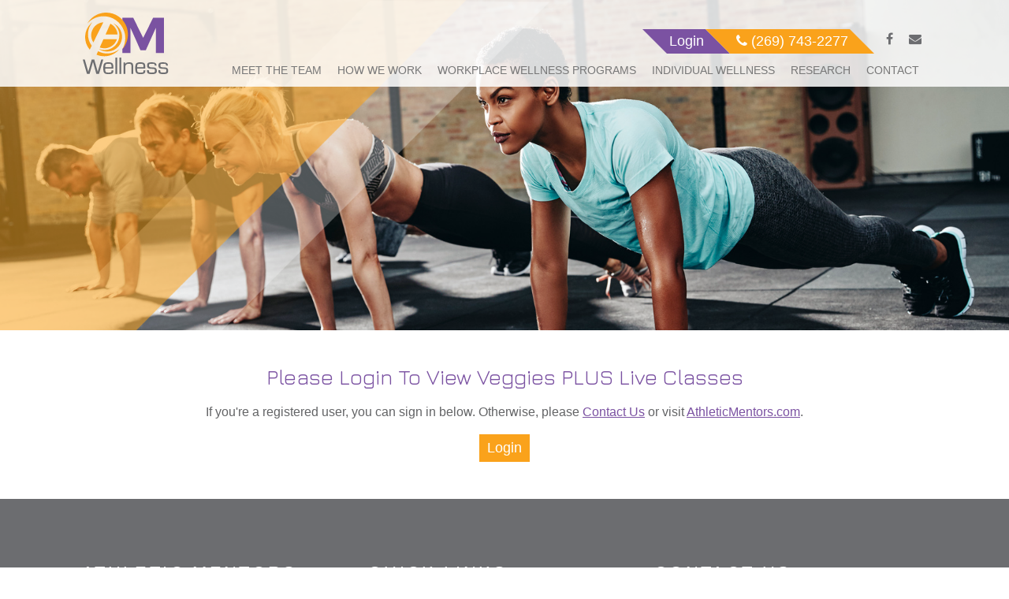

--- FILE ---
content_type: text/html; charset=UTF-8
request_url: https://www.amwellnesscoaching.com/challenge/russian-twists-plus-live-classes/
body_size: 8886
content:
<!DOCTYPE html>
<html>
<head>
<meta charset="utf-8" />
<meta name="viewport" content="width=device-width, initial-scale=1.0">
<meta http-equiv="Content-Type" content="text/html; charset=UTF-8" />
<title>Veggies PLUS Live Classes - Athletic Mentors Wellness</title>


    <link rel="stylesheet" href="https://www.amwellnesscoaching.com/wp-content/themes/IFICore2/style.css" type="text/css" media="all" />
    <link rel="stylesheet" href="https://www.amwellnesscoaching.com/wp-content/themes/AMWellness/style.css" type="text/css" media="all" />
    <script src="https://www.amwellnesscoaching.com/wp-content/themes/IFICore2/js/prefixfree.min.js"></script>
    
<link rel="stylesheet" href="https://maxcdn.bootstrapcdn.com/font-awesome/4.4.0/css/font-awesome.min.css">
<link rel="stylesheet" href="https://portal.ghmcorp.com/static/style/bootstrap-iso.css">
<link rel="stylesheet" href="https://hra-api.ghmcorp.com/static/css/report.css">

<meta name='robots' content='index, follow, max-image-preview:large, max-snippet:-1, max-video-preview:-1' />
	<style>img:is([sizes="auto" i], [sizes^="auto," i]) { contain-intrinsic-size: 3000px 1500px }</style>
	
	<!-- This site is optimized with the Yoast SEO plugin v24.1 - https://yoast.com/wordpress/plugins/seo/ -->
	<link rel="canonical" href="https://www.amwellnesscoaching.com/challenge/russian-twists-plus-live-classes/" />
	<meta property="og:locale" content="en_US" />
	<meta property="og:type" content="article" />
	<meta property="og:title" content="Veggies PLUS Live Classes - Athletic Mentors Wellness" />
	<meta property="og:description" content="This month we are going to be tracking the number of vegetables that you eat! You will receive 1 point for each serving of vegetables. Manually track your daily total in the AM Coached App. Let&#8217;s build those healthy eating habits! Points: You will receive 1 point for each serving of vegetables. You will have to manually [&hellip;]" />
	<meta property="og:url" content="https://www.amwellnesscoaching.com/challenge/russian-twists-plus-live-classes/" />
	<meta property="og:site_name" content="Athletic Mentors Wellness" />
	<meta property="article:modified_time" content="2021-06-02T20:45:59+00:00" />
	<meta property="og:image" content="https://www.amwellnesscoaching.com/wp-content/uploads/2021/01/HeartHealthyDiet-Blog563x406-300x216.jpg" />
	<meta name="twitter:card" content="summary_large_image" />
	<meta name="twitter:label1" content="Est. reading time" />
	<meta name="twitter:data1" content="1 minute" />
	<script type="application/ld+json" class="yoast-schema-graph">{"@context":"https://schema.org","@graph":[{"@type":"WebPage","@id":"https://www.amwellnesscoaching.com/challenge/russian-twists-plus-live-classes/","url":"https://www.amwellnesscoaching.com/challenge/russian-twists-plus-live-classes/","name":"Veggies PLUS Live Classes - Athletic Mentors Wellness","isPartOf":{"@id":"https://www.amwellnesscoaching.com/#website"},"primaryImageOfPage":{"@id":"https://www.amwellnesscoaching.com/challenge/russian-twists-plus-live-classes/#primaryimage"},"image":{"@id":"https://www.amwellnesscoaching.com/challenge/russian-twists-plus-live-classes/#primaryimage"},"thumbnailUrl":"https://www.amwellnesscoaching.com/wp-content/uploads/2021/01/HeartHealthyDiet-Blog563x406-300x216.jpg","datePublished":"2021-04-30T15:19:37+00:00","dateModified":"2021-06-02T20:45:59+00:00","breadcrumb":{"@id":"https://www.amwellnesscoaching.com/challenge/russian-twists-plus-live-classes/#breadcrumb"},"inLanguage":"en-US","potentialAction":[{"@type":"ReadAction","target":["https://www.amwellnesscoaching.com/challenge/russian-twists-plus-live-classes/"]}]},{"@type":"ImageObject","inLanguage":"en-US","@id":"https://www.amwellnesscoaching.com/challenge/russian-twists-plus-live-classes/#primaryimage","url":"https://www.amwellnesscoaching.com/wp-content/uploads/2021/01/HeartHealthyDiet-Blog563x406.jpg","contentUrl":"https://www.amwellnesscoaching.com/wp-content/uploads/2021/01/HeartHealthyDiet-Blog563x406.jpg","width":563,"height":406},{"@type":"BreadcrumbList","@id":"https://www.amwellnesscoaching.com/challenge/russian-twists-plus-live-classes/#breadcrumb","itemListElement":[{"@type":"ListItem","position":1,"name":"Home","item":"https://www.amwellnesscoaching.com/"},{"@type":"ListItem","position":2,"name":"Challenges","item":"https://www.amwellnesscoaching.com/challenge/"},{"@type":"ListItem","position":3,"name":"Veggies PLUS Live Classes"}]},{"@type":"WebSite","@id":"https://www.amwellnesscoaching.com/#website","url":"https://www.amwellnesscoaching.com/","name":"Athletic Mentors Wellness","description":"","potentialAction":[{"@type":"SearchAction","target":{"@type":"EntryPoint","urlTemplate":"https://www.amwellnesscoaching.com/?s={search_term_string}"},"query-input":{"@type":"PropertyValueSpecification","valueRequired":true,"valueName":"search_term_string"}}],"inLanguage":"en-US"}]}</script>
	<!-- / Yoast SEO plugin. -->


<link rel="alternate" type="application/rss+xml" title="Athletic Mentors Wellness &raquo; Feed" href="https://www.amwellnesscoaching.com/feed/" />
<link rel="alternate" type="application/rss+xml" title="Athletic Mentors Wellness &raquo; Comments Feed" href="https://www.amwellnesscoaching.com/comments/feed/" />
<link rel='stylesheet' id='wp-block-library-css' href='https://www.amwellnesscoaching.com/wp-includes/css/dist/block-library/style.min.css?ver=6.7.4' type='text/css' media='all' />
<style id='classic-theme-styles-inline-css' type='text/css'>
/*! This file is auto-generated */
.wp-block-button__link{color:#fff;background-color:#32373c;border-radius:9999px;box-shadow:none;text-decoration:none;padding:calc(.667em + 2px) calc(1.333em + 2px);font-size:1.125em}.wp-block-file__button{background:#32373c;color:#fff;text-decoration:none}
</style>
<style id='global-styles-inline-css' type='text/css'>
:root{--wp--preset--aspect-ratio--square: 1;--wp--preset--aspect-ratio--4-3: 4/3;--wp--preset--aspect-ratio--3-4: 3/4;--wp--preset--aspect-ratio--3-2: 3/2;--wp--preset--aspect-ratio--2-3: 2/3;--wp--preset--aspect-ratio--16-9: 16/9;--wp--preset--aspect-ratio--9-16: 9/16;--wp--preset--color--black: #000000;--wp--preset--color--cyan-bluish-gray: #abb8c3;--wp--preset--color--white: #ffffff;--wp--preset--color--pale-pink: #f78da7;--wp--preset--color--vivid-red: #cf2e2e;--wp--preset--color--luminous-vivid-orange: #ff6900;--wp--preset--color--luminous-vivid-amber: #fcb900;--wp--preset--color--light-green-cyan: #7bdcb5;--wp--preset--color--vivid-green-cyan: #00d084;--wp--preset--color--pale-cyan-blue: #8ed1fc;--wp--preset--color--vivid-cyan-blue: #0693e3;--wp--preset--color--vivid-purple: #9b51e0;--wp--preset--gradient--vivid-cyan-blue-to-vivid-purple: linear-gradient(135deg,rgba(6,147,227,1) 0%,rgb(155,81,224) 100%);--wp--preset--gradient--light-green-cyan-to-vivid-green-cyan: linear-gradient(135deg,rgb(122,220,180) 0%,rgb(0,208,130) 100%);--wp--preset--gradient--luminous-vivid-amber-to-luminous-vivid-orange: linear-gradient(135deg,rgba(252,185,0,1) 0%,rgba(255,105,0,1) 100%);--wp--preset--gradient--luminous-vivid-orange-to-vivid-red: linear-gradient(135deg,rgba(255,105,0,1) 0%,rgb(207,46,46) 100%);--wp--preset--gradient--very-light-gray-to-cyan-bluish-gray: linear-gradient(135deg,rgb(238,238,238) 0%,rgb(169,184,195) 100%);--wp--preset--gradient--cool-to-warm-spectrum: linear-gradient(135deg,rgb(74,234,220) 0%,rgb(151,120,209) 20%,rgb(207,42,186) 40%,rgb(238,44,130) 60%,rgb(251,105,98) 80%,rgb(254,248,76) 100%);--wp--preset--gradient--blush-light-purple: linear-gradient(135deg,rgb(255,206,236) 0%,rgb(152,150,240) 100%);--wp--preset--gradient--blush-bordeaux: linear-gradient(135deg,rgb(254,205,165) 0%,rgb(254,45,45) 50%,rgb(107,0,62) 100%);--wp--preset--gradient--luminous-dusk: linear-gradient(135deg,rgb(255,203,112) 0%,rgb(199,81,192) 50%,rgb(65,88,208) 100%);--wp--preset--gradient--pale-ocean: linear-gradient(135deg,rgb(255,245,203) 0%,rgb(182,227,212) 50%,rgb(51,167,181) 100%);--wp--preset--gradient--electric-grass: linear-gradient(135deg,rgb(202,248,128) 0%,rgb(113,206,126) 100%);--wp--preset--gradient--midnight: linear-gradient(135deg,rgb(2,3,129) 0%,rgb(40,116,252) 100%);--wp--preset--font-size--small: 13px;--wp--preset--font-size--medium: 20px;--wp--preset--font-size--large: 36px;--wp--preset--font-size--x-large: 42px;--wp--preset--spacing--20: 0.44rem;--wp--preset--spacing--30: 0.67rem;--wp--preset--spacing--40: 1rem;--wp--preset--spacing--50: 1.5rem;--wp--preset--spacing--60: 2.25rem;--wp--preset--spacing--70: 3.38rem;--wp--preset--spacing--80: 5.06rem;--wp--preset--shadow--natural: 6px 6px 9px rgba(0, 0, 0, 0.2);--wp--preset--shadow--deep: 12px 12px 50px rgba(0, 0, 0, 0.4);--wp--preset--shadow--sharp: 6px 6px 0px rgba(0, 0, 0, 0.2);--wp--preset--shadow--outlined: 6px 6px 0px -3px rgba(255, 255, 255, 1), 6px 6px rgba(0, 0, 0, 1);--wp--preset--shadow--crisp: 6px 6px 0px rgba(0, 0, 0, 1);}:where(.is-layout-flex){gap: 0.5em;}:where(.is-layout-grid){gap: 0.5em;}body .is-layout-flex{display: flex;}.is-layout-flex{flex-wrap: wrap;align-items: center;}.is-layout-flex > :is(*, div){margin: 0;}body .is-layout-grid{display: grid;}.is-layout-grid > :is(*, div){margin: 0;}:where(.wp-block-columns.is-layout-flex){gap: 2em;}:where(.wp-block-columns.is-layout-grid){gap: 2em;}:where(.wp-block-post-template.is-layout-flex){gap: 1.25em;}:where(.wp-block-post-template.is-layout-grid){gap: 1.25em;}.has-black-color{color: var(--wp--preset--color--black) !important;}.has-cyan-bluish-gray-color{color: var(--wp--preset--color--cyan-bluish-gray) !important;}.has-white-color{color: var(--wp--preset--color--white) !important;}.has-pale-pink-color{color: var(--wp--preset--color--pale-pink) !important;}.has-vivid-red-color{color: var(--wp--preset--color--vivid-red) !important;}.has-luminous-vivid-orange-color{color: var(--wp--preset--color--luminous-vivid-orange) !important;}.has-luminous-vivid-amber-color{color: var(--wp--preset--color--luminous-vivid-amber) !important;}.has-light-green-cyan-color{color: var(--wp--preset--color--light-green-cyan) !important;}.has-vivid-green-cyan-color{color: var(--wp--preset--color--vivid-green-cyan) !important;}.has-pale-cyan-blue-color{color: var(--wp--preset--color--pale-cyan-blue) !important;}.has-vivid-cyan-blue-color{color: var(--wp--preset--color--vivid-cyan-blue) !important;}.has-vivid-purple-color{color: var(--wp--preset--color--vivid-purple) !important;}.has-black-background-color{background-color: var(--wp--preset--color--black) !important;}.has-cyan-bluish-gray-background-color{background-color: var(--wp--preset--color--cyan-bluish-gray) !important;}.has-white-background-color{background-color: var(--wp--preset--color--white) !important;}.has-pale-pink-background-color{background-color: var(--wp--preset--color--pale-pink) !important;}.has-vivid-red-background-color{background-color: var(--wp--preset--color--vivid-red) !important;}.has-luminous-vivid-orange-background-color{background-color: var(--wp--preset--color--luminous-vivid-orange) !important;}.has-luminous-vivid-amber-background-color{background-color: var(--wp--preset--color--luminous-vivid-amber) !important;}.has-light-green-cyan-background-color{background-color: var(--wp--preset--color--light-green-cyan) !important;}.has-vivid-green-cyan-background-color{background-color: var(--wp--preset--color--vivid-green-cyan) !important;}.has-pale-cyan-blue-background-color{background-color: var(--wp--preset--color--pale-cyan-blue) !important;}.has-vivid-cyan-blue-background-color{background-color: var(--wp--preset--color--vivid-cyan-blue) !important;}.has-vivid-purple-background-color{background-color: var(--wp--preset--color--vivid-purple) !important;}.has-black-border-color{border-color: var(--wp--preset--color--black) !important;}.has-cyan-bluish-gray-border-color{border-color: var(--wp--preset--color--cyan-bluish-gray) !important;}.has-white-border-color{border-color: var(--wp--preset--color--white) !important;}.has-pale-pink-border-color{border-color: var(--wp--preset--color--pale-pink) !important;}.has-vivid-red-border-color{border-color: var(--wp--preset--color--vivid-red) !important;}.has-luminous-vivid-orange-border-color{border-color: var(--wp--preset--color--luminous-vivid-orange) !important;}.has-luminous-vivid-amber-border-color{border-color: var(--wp--preset--color--luminous-vivid-amber) !important;}.has-light-green-cyan-border-color{border-color: var(--wp--preset--color--light-green-cyan) !important;}.has-vivid-green-cyan-border-color{border-color: var(--wp--preset--color--vivid-green-cyan) !important;}.has-pale-cyan-blue-border-color{border-color: var(--wp--preset--color--pale-cyan-blue) !important;}.has-vivid-cyan-blue-border-color{border-color: var(--wp--preset--color--vivid-cyan-blue) !important;}.has-vivid-purple-border-color{border-color: var(--wp--preset--color--vivid-purple) !important;}.has-vivid-cyan-blue-to-vivid-purple-gradient-background{background: var(--wp--preset--gradient--vivid-cyan-blue-to-vivid-purple) !important;}.has-light-green-cyan-to-vivid-green-cyan-gradient-background{background: var(--wp--preset--gradient--light-green-cyan-to-vivid-green-cyan) !important;}.has-luminous-vivid-amber-to-luminous-vivid-orange-gradient-background{background: var(--wp--preset--gradient--luminous-vivid-amber-to-luminous-vivid-orange) !important;}.has-luminous-vivid-orange-to-vivid-red-gradient-background{background: var(--wp--preset--gradient--luminous-vivid-orange-to-vivid-red) !important;}.has-very-light-gray-to-cyan-bluish-gray-gradient-background{background: var(--wp--preset--gradient--very-light-gray-to-cyan-bluish-gray) !important;}.has-cool-to-warm-spectrum-gradient-background{background: var(--wp--preset--gradient--cool-to-warm-spectrum) !important;}.has-blush-light-purple-gradient-background{background: var(--wp--preset--gradient--blush-light-purple) !important;}.has-blush-bordeaux-gradient-background{background: var(--wp--preset--gradient--blush-bordeaux) !important;}.has-luminous-dusk-gradient-background{background: var(--wp--preset--gradient--luminous-dusk) !important;}.has-pale-ocean-gradient-background{background: var(--wp--preset--gradient--pale-ocean) !important;}.has-electric-grass-gradient-background{background: var(--wp--preset--gradient--electric-grass) !important;}.has-midnight-gradient-background{background: var(--wp--preset--gradient--midnight) !important;}.has-small-font-size{font-size: var(--wp--preset--font-size--small) !important;}.has-medium-font-size{font-size: var(--wp--preset--font-size--medium) !important;}.has-large-font-size{font-size: var(--wp--preset--font-size--large) !important;}.has-x-large-font-size{font-size: var(--wp--preset--font-size--x-large) !important;}
:where(.wp-block-post-template.is-layout-flex){gap: 1.25em;}:where(.wp-block-post-template.is-layout-grid){gap: 1.25em;}
:where(.wp-block-columns.is-layout-flex){gap: 2em;}:where(.wp-block-columns.is-layout-grid){gap: 2em;}
:root :where(.wp-block-pullquote){font-size: 1.5em;line-height: 1.6;}
</style>
<link rel='stylesheet' id='ihc_font_style-css' href='https://www.amwellnesscoaching.com/wp-content/plugins/indeed-membership-pro/assets/css/font-awesome.css?ver=6.7.4' type='text/css' media='all' />
<link rel='stylesheet' id='ihc_front_end_style-css' href='https://www.amwellnesscoaching.com/wp-content/plugins/indeed-membership-pro/assets/css/style.css?ver=6.7.4' type='text/css' media='all' />
<link rel='stylesheet' id='ihc_templates_style-css' href='https://www.amwellnesscoaching.com/wp-content/plugins/indeed-membership-pro/assets/css/templates.css?ver=6.7.4' type='text/css' media='all' />
<link rel='stylesheet' id='ihc_select2_style-css' href='https://www.amwellnesscoaching.com/wp-content/plugins/indeed-membership-pro/assets/css/select2.min.css?ver=6.7.4' type='text/css' media='all' />
<link rel='stylesheet' id='ihc_iziModal-css' href='https://www.amwellnesscoaching.com/wp-content/plugins/indeed-membership-pro/assets/css/iziModal.min.css?ver=6.7.4' type='text/css' media='all' />
<link rel='stylesheet' id='poll-maker-ays-css' href='https://www.amwellnesscoaching.com/wp-content/plugins/poll-maker/public/css/poll-maker-ays-public.css?ver=8.4.2' type='text/css' media='all' />
<link rel='stylesheet' id='quiz-maker-css' href='https://www.amwellnesscoaching.com/wp-content/plugins/quiz-maker/public/css/quiz-maker-public.css?ver=8.7.7' type='text/css' media='all' />
<link rel='stylesheet' id='survey-maker-css' href='https://www.amwellnesscoaching.com/wp-content/plugins/survey-maker/public/css/survey-maker-public.css?ver=7.1.6' type='text/css' media='all' />
<link rel='stylesheet' id='um_modal-css' href='https://www.amwellnesscoaching.com/wp-content/plugins/ultimate-member/assets/css/um-modal.min.css?ver=2.9.1' type='text/css' media='all' />
<link rel='stylesheet' id='um_ui-css' href='https://www.amwellnesscoaching.com/wp-content/plugins/ultimate-member/assets/libs/jquery-ui/jquery-ui.min.css?ver=1.13.2' type='text/css' media='all' />
<link rel='stylesheet' id='um_tipsy-css' href='https://www.amwellnesscoaching.com/wp-content/plugins/ultimate-member/assets/libs/tipsy/tipsy.min.css?ver=1.0.0a' type='text/css' media='all' />
<link rel='stylesheet' id='um_raty-css' href='https://www.amwellnesscoaching.com/wp-content/plugins/ultimate-member/assets/libs/raty/um-raty.min.css?ver=2.6.0' type='text/css' media='all' />
<link rel='stylesheet' id='select2-css' href='https://www.amwellnesscoaching.com/wp-content/plugins/ultimate-member/assets/libs/select2/select2.min.css?ver=4.0.13' type='text/css' media='all' />
<link rel='stylesheet' id='um_fileupload-css' href='https://www.amwellnesscoaching.com/wp-content/plugins/ultimate-member/assets/css/um-fileupload.min.css?ver=2.9.1' type='text/css' media='all' />
<link rel='stylesheet' id='um_confirm-css' href='https://www.amwellnesscoaching.com/wp-content/plugins/ultimate-member/assets/libs/um-confirm/um-confirm.min.css?ver=1.0' type='text/css' media='all' />
<link rel='stylesheet' id='um_datetime-css' href='https://www.amwellnesscoaching.com/wp-content/plugins/ultimate-member/assets/libs/pickadate/default.min.css?ver=3.6.2' type='text/css' media='all' />
<link rel='stylesheet' id='um_datetime_date-css' href='https://www.amwellnesscoaching.com/wp-content/plugins/ultimate-member/assets/libs/pickadate/default.date.min.css?ver=3.6.2' type='text/css' media='all' />
<link rel='stylesheet' id='um_datetime_time-css' href='https://www.amwellnesscoaching.com/wp-content/plugins/ultimate-member/assets/libs/pickadate/default.time.min.css?ver=3.6.2' type='text/css' media='all' />
<link rel='stylesheet' id='um_fonticons_ii-css' href='https://www.amwellnesscoaching.com/wp-content/plugins/ultimate-member/assets/libs/legacy/fonticons/fonticons-ii.min.css?ver=2.9.1' type='text/css' media='all' />
<link rel='stylesheet' id='um_fonticons_fa-css' href='https://www.amwellnesscoaching.com/wp-content/plugins/ultimate-member/assets/libs/legacy/fonticons/fonticons-fa.min.css?ver=2.9.1' type='text/css' media='all' />
<link rel='stylesheet' id='um_fontawesome-css' href='https://www.amwellnesscoaching.com/wp-content/plugins/ultimate-member/assets/css/um-fontawesome.min.css?ver=6.5.2' type='text/css' media='all' />
<link rel='stylesheet' id='um_common-css' href='https://www.amwellnesscoaching.com/wp-content/plugins/ultimate-member/assets/css/common.min.css?ver=2.9.1' type='text/css' media='all' />
<link rel='stylesheet' id='um_responsive-css' href='https://www.amwellnesscoaching.com/wp-content/plugins/ultimate-member/assets/css/um-responsive.min.css?ver=2.9.1' type='text/css' media='all' />
<link rel='stylesheet' id='um_styles-css' href='https://www.amwellnesscoaching.com/wp-content/plugins/ultimate-member/assets/css/um-styles.min.css?ver=2.9.1' type='text/css' media='all' />
<link rel='stylesheet' id='um_crop-css' href='https://www.amwellnesscoaching.com/wp-content/plugins/ultimate-member/assets/libs/cropper/cropper.min.css?ver=1.6.1' type='text/css' media='all' />
<link rel='stylesheet' id='um_profile-css' href='https://www.amwellnesscoaching.com/wp-content/plugins/ultimate-member/assets/css/um-profile.min.css?ver=2.9.1' type='text/css' media='all' />
<link rel='stylesheet' id='um_account-css' href='https://www.amwellnesscoaching.com/wp-content/plugins/ultimate-member/assets/css/um-account.min.css?ver=2.9.1' type='text/css' media='all' />
<link rel='stylesheet' id='um_misc-css' href='https://www.amwellnesscoaching.com/wp-content/plugins/ultimate-member/assets/css/um-misc.min.css?ver=2.9.1' type='text/css' media='all' />
<link rel='stylesheet' id='um_default_css-css' href='https://www.amwellnesscoaching.com/wp-content/plugins/ultimate-member/assets/css/um-old-default.min.css?ver=2.9.1' type='text/css' media='all' />
<script type="text/javascript" src="https://www.amwellnesscoaching.com/wp-includes/js/jquery/jquery.min.js?ver=3.7.1" id="jquery-core-js"></script>
<script type="text/javascript" src="https://www.amwellnesscoaching.com/wp-includes/js/jquery/jquery-migrate.min.js?ver=3.4.1" id="jquery-migrate-js"></script>
<script type="text/javascript" src="https://www.amwellnesscoaching.com/wp-content/plugins/indeed-membership-pro/assets/js/select2.min.js" id="ihc-select2-js"></script>
<script type="text/javascript" src="https://www.amwellnesscoaching.com/wp-content/plugins/indeed-membership-pro/assets/js/jquery-ui.min.js" id="ihc-jquery-ui-js"></script>
<script type="text/javascript" src="https://www.amwellnesscoaching.com/wp-content/plugins/indeed-membership-pro/assets/js/jquery.form.js" id="ihc-jquery_form_module-js"></script>
<script type="text/javascript" src="https://www.amwellnesscoaching.com/wp-content/plugins/indeed-membership-pro/assets/js/jquery.uploadfile.min.js" id="ihc-jquery_upload_file-js"></script>
<script type="text/javascript" id="ihc-front_end_js-js-extra">
/* <![CDATA[ */
var ihc_site_url = "https:\/\/www.amwellnesscoaching.com";
var ihc_ajax_url = "https:\/\/www.amwellnesscoaching.com\/wp-admin\/admin-ajax.php";
var ihc_translated_labels = "{\"delete_level\":\"Are you sure you want to delete this level?\",\"cancel_level\":\"Are you sure you want to cancel this level?\"}";
/* ]]> */
</script>
<script type="text/javascript" src="https://www.amwellnesscoaching.com/wp-content/plugins/indeed-membership-pro/assets/js/functions.js?ver=1.1" id="ihc-front_end_js-js"></script>
<script type="text/javascript" src="https://www.amwellnesscoaching.com/wp-content/plugins/indeed-membership-pro/assets/js/printThis.js" id="ihc-print-this-js"></script>
<script type="text/javascript" src="https://www.amwellnesscoaching.com/wp-content/plugins/indeed-membership-pro/assets/js/iziModal.min.js" id="ihc_iziModal_js-js"></script>
<script type="text/javascript" src="https://www.amwellnesscoaching.com/wp-content/themes/IFICore2/js/modernizr.custom.12892.js?ver=6.7.4" id="modernizr-js"></script>
<script type="text/javascript" src="https://www.amwellnesscoaching.com/wp-content/plugins/ultimate-member/assets/js/um-gdpr.min.js?ver=2.9.1" id="um-gdpr-js"></script>
<link rel="https://api.w.org/" href="https://www.amwellnesscoaching.com/wp-json/" /><link rel="EditURI" type="application/rsd+xml" title="RSD" href="https://www.amwellnesscoaching.com/xmlrpc.php?rsd" />
<link rel='shortlink' href='https://www.amwellnesscoaching.com/?p=5432' />
<link rel="alternate" title="oEmbed (JSON)" type="application/json+oembed" href="https://www.amwellnesscoaching.com/wp-json/oembed/1.0/embed?url=https%3A%2F%2Fwww.amwellnesscoaching.com%2Fchallenge%2Frussian-twists-plus-live-classes%2F" />
<link rel="alternate" title="oEmbed (XML)" type="text/xml+oembed" href="https://www.amwellnesscoaching.com/wp-json/oembed/1.0/embed?url=https%3A%2F%2Fwww.amwellnesscoaching.com%2Fchallenge%2Frussian-twists-plus-live-classes%2F&#038;format=xml" />
<meta name='ump-token' content='2dade0b8ae'>		<style type="text/css">
			.um_request_name {
				display: none !important;
			}
		</style>
	<style id="wpforms-css-vars-root">
				:root {
					--wpforms-field-border-radius: 3px;
--wpforms-field-border-style: solid;
--wpforms-field-border-size: 1px;
--wpforms-field-background-color: #ffffff;
--wpforms-field-border-color: rgba( 0, 0, 0, 0.25 );
--wpforms-field-border-color-spare: rgba( 0, 0, 0, 0.25 );
--wpforms-field-text-color: rgba( 0, 0, 0, 0.7 );
--wpforms-field-menu-color: #ffffff;
--wpforms-label-color: rgba( 0, 0, 0, 0.85 );
--wpforms-label-sublabel-color: rgba( 0, 0, 0, 0.55 );
--wpforms-label-error-color: #d63637;
--wpforms-button-border-radius: 3px;
--wpforms-button-border-style: none;
--wpforms-button-border-size: 1px;
--wpforms-button-background-color: #066aab;
--wpforms-button-border-color: #066aab;
--wpforms-button-text-color: #ffffff;
--wpforms-page-break-color: #066aab;
--wpforms-background-image: none;
--wpforms-background-position: center center;
--wpforms-background-repeat: no-repeat;
--wpforms-background-size: cover;
--wpforms-background-width: 100px;
--wpforms-background-height: 100px;
--wpforms-background-color: rgba( 0, 0, 0, 0 );
--wpforms-background-url: none;
--wpforms-container-padding: 0px;
--wpforms-container-border-style: none;
--wpforms-container-border-width: 1px;
--wpforms-container-border-color: #000000;
--wpforms-container-border-radius: 3px;
--wpforms-field-size-input-height: 43px;
--wpforms-field-size-input-spacing: 15px;
--wpforms-field-size-font-size: 16px;
--wpforms-field-size-line-height: 19px;
--wpforms-field-size-padding-h: 14px;
--wpforms-field-size-checkbox-size: 16px;
--wpforms-field-size-sublabel-spacing: 5px;
--wpforms-field-size-icon-size: 1;
--wpforms-label-size-font-size: 16px;
--wpforms-label-size-line-height: 19px;
--wpforms-label-size-sublabel-font-size: 14px;
--wpforms-label-size-sublabel-line-height: 17px;
--wpforms-button-size-font-size: 17px;
--wpforms-button-size-height: 41px;
--wpforms-button-size-padding-h: 15px;
--wpforms-button-size-margin-top: 10px;
--wpforms-container-shadow-size-box-shadow: none;

				}
			</style><link rel="apple-touch-icon" sizes="180x180" href="/apple-touch-icon.png">
<link rel="icon" sizes="32x32" href="/favicon-32x32.png">
<link rel="icon" sizes="16x16" href="/favicon-16x16.png">
<link rel="manifest" href="/site.webmanifest">
<link rel="mask-icon" href="/safari-pinned-tab.svg" color="#faa21b">
<meta name="msapplication-TileColor" content="#ffffff">
<meta name="theme-color" content="#ffffff">
<!-- Global site tag (gtag.js) - Google Analytics -->
<script src="https://www.googletagmanager.com/gtag/js?id=UA-143882170-1"></script>
<script>
  window.dataLayer = window.dataLayer || [];
  function gtag(){dataLayer.push(arguments);}
  gtag('js', new Date());

  gtag('config', 'UA-143882170-1');
</script>
<link href="https://fonts.googleapis.com/css?family=Jura:400,700" rel="stylesheet">

<!--[if lt IE 9]>
<script src="//html5shiv.googlecode.com/svn/trunk/html5.js">
</script>
<![endif]-->

<!--[if lt IE 8]>
<script type="text/javascript">
$(document).ready(function() {
    var zIndexNumber = 1000;
    $('div').each(function() {
        $(this).css('zIndex', zIndexNumber);
        zIndexNumber -= 10;
    });
});
</script>
<![endif]-->
    
</head>

<body id="body" class="russian-twists-plus-live-classes ">
    
    
<div id="header-wide" class="container-wide desktop">
            
        <div id="preheader-wide" class="container-wide">
            <header id="preheader" class="container">
                            </header>
        </div>
        
           <header id="header" class="container">

        <div id="logo-box">
                <a href="https://www.amwellnesscoaching.com" id="top-logo">
                    <img src="https://www.amwellnesscoaching.com/wp-content/uploads/2019/04/AM-Wellness-Site-Logo.svg" title="Athletic Mentors Wellness - " alt="Athletic Mentors Wellness - " onerror="this.onerror=null; this.src=''">
                </a>
            </div>        
                
        <div class="social-links"><a class="ifi-social ifi-social-facebook" href="https://www.facebook.com/AthleticMentorsLLC/" target="_blank"><i class="fa fa-facebook-f"></i></a><a class="ifi-social ifi-social-contact" href="/contact/"><i class="fa fa-envelope"></i></a></div><div class="nav-btns"><a class="btn nav-btn"  href="/client-hub/"><span class="skewfix">Login</span></a><a class="btn nav-btn nav-btn-2"  href="tel:12697432277"><span class="skewfix">(269) 743-2277</span></a></div>           

        <nav id="main-navigation">
            <ul id="menu-header-menu" class="menu"><li id="menu-item-427" class="menu-item menu-item-type-post_type_archive menu-item-object-coach menu-item-427"><a href="https://www.amwellnesscoaching.com/meet-the-team/">Meet The Team</a></li>
<li id="menu-item-267" class="menu-item menu-item-type-post_type menu-item-object-page menu-item-has-children menu-item-267"><a href="https://www.amwellnesscoaching.com/how-we-work/">How We Work</a>
<ul class="sub-menu">
	<li id="menu-item-659" class="menu-item menu-item-type-post_type menu-item-object-page menu-item-659"><a href="https://www.amwellnesscoaching.com/wellness-content-samples/">Wellness Content Samples</a></li>
</ul>
</li>
<li id="menu-item-268" class="menu-item menu-item-type-post_type menu-item-object-page menu-item-has-children menu-item-268"><a href="https://www.amwellnesscoaching.com/wellness-programs/">Workplace Wellness Programs</a>
<ul class="sub-menu">
	<li id="menu-item-271" class="menu-item menu-item-type-post_type menu-item-object-page menu-item-271"><a href="https://www.amwellnesscoaching.com/wellness-programs/onsite-wellness-options/">Onsite Wellness Options</a></li>
	<li id="menu-item-270" class="menu-item menu-item-type-post_type menu-item-object-page menu-item-270"><a href="https://www.amwellnesscoaching.com/wellness-programs/custom-wellness/">Custom Wellness Programs</a></li>
	<li id="menu-item-269" class="menu-item menu-item-type-post_type menu-item-object-page menu-item-269"><a href="https://www.amwellnesscoaching.com/wellness-programs/shared-wellness/">Shared Wellness Programs</a></li>
</ul>
</li>
<li id="menu-item-2559" class="menu-item menu-item-type-post_type menu-item-object-page menu-item-has-children menu-item-2559"><a href="https://www.amwellnesscoaching.com/individual-wellness-plan/">Individual Wellness</a>
<ul class="sub-menu">
	<li id="menu-item-2562" class="menu-item menu-item-type-post_type menu-item-object-page menu-item-2562"><a href="https://www.amwellnesscoaching.com/subscription-plan/">Subscription Plan</a></li>
</ul>
</li>
<li id="menu-item-273" class="menu-item menu-item-type-post_type menu-item-object-page current_page_parent menu-item-273"><a href="https://www.amwellnesscoaching.com/research/">Research</a></li>
<li id="menu-item-274" class="menu-item menu-item-type-post_type menu-item-object-page menu-item-274"><a href="https://www.amwellnesscoaching.com/contact/">Contact</a></li>
</ul>        </nav>
        
    </header><!-- end top -->
</div><!-- end head container -->
    
<div id="header-small-wide" class="container-wide mobile">
    <header id="header-small" class="container">
        <div class="col mc1-3"><div id="logo-box"><a href="https://www.amwellnesscoaching.com" id="top-logo"><img src="https://www.amwellnesscoaching.com/wp-content/uploads/2019/04/AM-Wellness-Site-Logo.svg" title="Athletic Mentors Wellness - " alt="Athletic Mentors Wellness - " onerror="this.onerror=null; this.src=''"></a></div></div><div class="col mc2-3"><div class="social-links"><a class="ifi-social ifi-social-facebook" href="https://www.facebook.com/AthleticMentorsLLC/" target="_blank"><i class="fa fa-facebook-f"></i></a><a class="ifi-social ifi-social-contact" href="/contact/"><i class="fa fa-envelope"></i></a></div><div class="nav-btns"><a class="btn nav-btn"  href="/client-hub/"><span class="skewfix">Login</span></a><a class="btn nav-btn nav-btn-2"  href="tel:12697432277"><span class="skewfix">(269) 743-2277</span></a></div></div>        

        <nav id="mobile-navigation" class="container-wide">
            <ul id="menu-mobile-menu" class="menu"><li id="menu-item-19" class="menu-item menu-item-type-custom menu-item-object-custom menu-item-has-children menu-item-19"><a href="#">Navigation</a>
<ul class="sub-menu">
	<li id="menu-item-663" class="menu-item menu-item-type-custom menu-item-object-custom menu-item-663"><a href="http://amwellness.wpengine.com/meet-the-team/">Meet the Team</a></li>
	<li id="menu-item-278" class="menu-item menu-item-type-post_type menu-item-object-page menu-item-has-children menu-item-278"><a href="https://www.amwellnesscoaching.com/how-we-work/">How We Work</a>
	<ul class="sub-menu">
		<li id="menu-item-661" class="menu-item menu-item-type-post_type menu-item-object-page menu-item-661"><a href="https://www.amwellnesscoaching.com/how-we-work/">How We Work Overview</a></li>
		<li id="menu-item-660" class="menu-item menu-item-type-post_type menu-item-object-page menu-item-660"><a href="https://www.amwellnesscoaching.com/wellness-content-samples/">Wellness Content Samples</a></li>
	</ul>
</li>
	<li id="menu-item-279" class="menu-item menu-item-type-post_type menu-item-object-page menu-item-has-children menu-item-279"><a href="https://www.amwellnesscoaching.com/wellness-programs/">Workplace Wellness Programs</a>
	<ul class="sub-menu">
		<li id="menu-item-662" class="menu-item menu-item-type-post_type menu-item-object-page menu-item-662"><a href="https://www.amwellnesscoaching.com/wellness-programs/">Wellness Programs Overview</a></li>
		<li id="menu-item-282" class="menu-item menu-item-type-post_type menu-item-object-page menu-item-282"><a href="https://www.amwellnesscoaching.com/wellness-programs/onsite-wellness-options/">Onsite Wellness Options</a></li>
		<li id="menu-item-281" class="menu-item menu-item-type-post_type menu-item-object-page menu-item-281"><a href="https://www.amwellnesscoaching.com/wellness-programs/custom-wellness/">Custom Wellness Programs</a></li>
		<li id="menu-item-280" class="menu-item menu-item-type-post_type menu-item-object-page menu-item-280"><a href="https://www.amwellnesscoaching.com/wellness-programs/shared-wellness/">Shared Wellness Programs</a></li>
	</ul>
</li>
	<li id="menu-item-2556" class="menu-item menu-item-type-post_type menu-item-object-page menu-item-has-children menu-item-2556"><a href="https://www.amwellnesscoaching.com/individual-wellness-plan/">Individual Wellness</a>
	<ul class="sub-menu">
		<li id="menu-item-2558" class="menu-item menu-item-type-post_type menu-item-object-page menu-item-2558"><a href="https://www.amwellnesscoaching.com/individual-wellness-plan/">Individual Wellness Program</a></li>
		<li id="menu-item-2561" class="menu-item menu-item-type-post_type menu-item-object-page menu-item-2561"><a href="https://www.amwellnesscoaching.com/subscription-plan/">Subscription Plan</a></li>
	</ul>
</li>
	<li id="menu-item-277" class="menu-item menu-item-type-post_type menu-item-object-page current_page_parent menu-item-277"><a href="https://www.amwellnesscoaching.com/research/">Research</a></li>
	<li id="menu-item-276" class="menu-item menu-item-type-post_type menu-item-object-page menu-item-276"><a href="https://www.amwellnesscoaching.com/health-tips/">Health Tips</a></li>
	<li id="menu-item-275" class="menu-item menu-item-type-post_type menu-item-object-page menu-item-275"><a href="https://www.amwellnesscoaching.com/contact/">Contact</a></li>
</ul>
</li>
</ul>        </nav>

    </header>
</div>
    
<div class="subhdrint container-wide" style="background-image: url(https://www.amwellnesscoaching.com/wp-content/uploads/2019/05/Header-Image-3.png)" ></div><div id="events-wide" class="content-wide">
	
    <div id="events" class="content" style="padding: 30px;">
    <h2>Please Login To View Veggies PLUS Live Classes</h2>
        <p class="center">If you're a registered user, you can sign in below. Otherwise, please <a href="/contact/">Contact Us</a> or visit <a href="https://www.athleticmentors.com/" target="_blank">AthleticMentors.com</a>.</p>
        <p class="center"><a class="btn block-btn" href="/client-hub/">Login</a></p>
    
        </div>
    </div>    </div><!-- end content container -->
</div> <!-- End Content Container Wide -->

                
                <div id="prefooter-wide" class="container-wide">
                    <div id="prefooter" class="container"> <div class="col c1-3"><li id="nav_menu-3" class="widget-container widget_nav_menu"><h3 class="widget-title">Athletic Mentors</h3><div class="menu-athletic-mentors-container"><ul id="menu-athletic-mentors" class="menu"><li id="menu-item-219" class="menu-item menu-item-type-custom menu-item-object-custom menu-item-219"><a href="/meet-the-team/">Meet our Coaches</a></li>
<li id="menu-item-220" class="menu-item menu-item-type-custom menu-item-object-custom menu-item-220"><a target="_blank" href="https://www.athleticmentors.com/about-us/">About Athletic Mentors</a></li>
<li id="menu-item-221" class="menu-item menu-item-type-post_type menu-item-object-page menu-item-221"><a href="https://www.amwellnesscoaching.com/privacy-policy/">Privacy Policy</a></li>
<li id="menu-item-222" class="menu-item menu-item-type-post_type menu-item-object-page menu-item-222"><a href="https://www.amwellnesscoaching.com/terms-conditions/">Terms &#038; Conditions</a></li>
</ul></div></li></div><div class="col c1-3"><li id="nav_menu-4" class="widget-container widget_nav_menu"><h3 class="widget-title">Quick Links</h3><div class="menu-quick-links-container"><ul id="menu-quick-links" class="menu"><li id="menu-item-215" class="menu-item menu-item-type-custom menu-item-object-custom menu-item-215"><a href="/client-hub/">Portal Login</a></li>
<li id="menu-item-218" class="menu-item menu-item-type-custom menu-item-object-custom menu-item-218"><a href="/success-stories/">Success Stories</a></li>
<li id="menu-item-26888" class="menu-item menu-item-type-custom menu-item-object-custom menu-item-26888"><a target="_blank" href="https://intentionalgrowthllc.com/">Intentional Growth LLC</a></li>
</ul></div></li></div><div class="col c1-3"><li id="custom_html-2" class="widget_text widget-container widget_custom_html"><h3 class="widget-title">Contact Us</h3><div class="textwidget custom-html-widget"><div class="row">
	<div class="col c1-2"><p>Athletic Mentors
<br>(269) 743-2277</p>
		<p>8610 North 32nd St<br>P.O. Box 641<br>Richland, MI 49083</p>
	</div>
	<div class="col c1-2">
		<a href="https://goo.gl/maps/PNwhbB85uMtCLmpG7" target="_blank"><img src="/wp-content/uploads/2019/04/gmap-th.jpg" alt="Athletic Mentors on Google Maps"></a>
	</div>
</div></div></li></div>                        
                    </div>
                </div> 
<div id="footer-wide" class="container-wide">
   
        
    <footer id="footer" class="container">
        AM Wellness offers onsite, offsite, and remote coaching to companies who want a happy, healthy work culture.
<div class="ifi-copyright">&copy;2026 &bull; Athletic Mentors Wellness</div>    </footer>
</div>

<!-- Scripts -->


<div id="um_upload_single" style="display:none;"></div>

<div id="um_view_photo" style="display:none;">
	<a href="javascript:void(0);" data-action="um_remove_modal" class="um-modal-close" aria-label="Close view photo modal">
		<i class="um-faicon-times"></i>
	</a>

	<div class="um-modal-body photo">
		<div class="um-modal-photo"></div>
	</div>
</div>
<script type="text/javascript" src="https://www.amwellnesscoaching.com/wp-includes/js/jquery/ui/core.min.js?ver=1.13.3" id="jquery-ui-core-js"></script>
<script type="text/javascript" src="https://www.amwellnesscoaching.com/wp-includes/js/jquery/ui/datepicker.min.js?ver=1.13.3" id="jquery-ui-datepicker-js"></script>
<script type="text/javascript" id="jquery-ui-datepicker-js-after">
/* <![CDATA[ */
jQuery(function(jQuery){jQuery.datepicker.setDefaults({"closeText":"Close","currentText":"Today","monthNames":["January","February","March","April","May","June","July","August","September","October","November","December"],"monthNamesShort":["Jan","Feb","Mar","Apr","May","Jun","Jul","Aug","Sep","Oct","Nov","Dec"],"nextText":"Next","prevText":"Previous","dayNames":["Sunday","Monday","Tuesday","Wednesday","Thursday","Friday","Saturday"],"dayNamesShort":["Sun","Mon","Tue","Wed","Thu","Fri","Sat"],"dayNamesMin":["S","M","T","W","T","F","S"],"dateFormat":"MM d, yy","firstDay":0,"isRTL":false});});
/* ]]> */
</script>
<script type="text/javascript" src="https://www.amwellnesscoaching.com/wp-content/plugins/indeed-membership-pro/assets/js/jquery.uploadfile.min.js" id="ihc-jquery_upload_file-footer-js"></script>
<script type="text/javascript" src="https://www.amwellnesscoaching.com/wp-content/themes/IFICore2/js/ifi-core.js?ver=6.7.4" id="ifi-core-js"></script>
<script type="text/javascript" src="https://www.google.com/recaptcha/api.js?render=6Lfz-gwaAAAAAJhrQM1ZiF2dDbhKpjLjp7XMZk7_&amp;ver=3.0" id="google-recaptcha-js"></script>
<script type="text/javascript" src="https://www.amwellnesscoaching.com/wp-includes/js/dist/vendor/wp-polyfill.min.js?ver=3.15.0" id="wp-polyfill-js"></script>
<script type="text/javascript" id="wpcf7-recaptcha-js-before">
/* <![CDATA[ */
var wpcf7_recaptcha = {
    "sitekey": "6Lfz-gwaAAAAAJhrQM1ZiF2dDbhKpjLjp7XMZk7_",
    "actions": {
        "homepage": "homepage",
        "contactform": "contactform"
    }
};
/* ]]> */
</script>
<script type="text/javascript" src="https://www.amwellnesscoaching.com/wp-content/plugins/contact-form-7/modules/recaptcha/index.js?ver=6.1.4" id="wpcf7-recaptcha-js"></script>
<script type="text/javascript" src="https://www.amwellnesscoaching.com/wp-includes/js/underscore.min.js?ver=1.13.7" id="underscore-js"></script>
<script type="text/javascript" id="wp-util-js-extra">
/* <![CDATA[ */
var _wpUtilSettings = {"ajax":{"url":"\/wp-admin\/admin-ajax.php"}};
/* ]]> */
</script>
<script type="text/javascript" src="https://www.amwellnesscoaching.com/wp-includes/js/wp-util.min.js?ver=6.7.4" id="wp-util-js"></script>
<script type="text/javascript" src="https://www.amwellnesscoaching.com/wp-includes/js/dist/hooks.min.js?ver=4d63a3d491d11ffd8ac6" id="wp-hooks-js"></script>
<script type="text/javascript" src="https://www.amwellnesscoaching.com/wp-includes/js/dist/i18n.min.js?ver=5e580eb46a90c2b997e6" id="wp-i18n-js"></script>
<script type="text/javascript" id="wp-i18n-js-after">
/* <![CDATA[ */
wp.i18n.setLocaleData( { 'text direction\u0004ltr': [ 'ltr' ] } );
/* ]]> */
</script>
<script type="text/javascript" src="https://www.amwellnesscoaching.com/wp-content/plugins/ultimate-member/assets/libs/tipsy/tipsy.min.js?ver=1.0.0a" id="um_tipsy-js"></script>
<script type="text/javascript" src="https://www.amwellnesscoaching.com/wp-content/plugins/ultimate-member/assets/libs/um-confirm/um-confirm.min.js?ver=1.0" id="um_confirm-js"></script>
<script type="text/javascript" src="https://www.amwellnesscoaching.com/wp-content/plugins/ultimate-member/assets/libs/pickadate/picker.min.js?ver=3.6.2" id="um_datetime-js"></script>
<script type="text/javascript" src="https://www.amwellnesscoaching.com/wp-content/plugins/ultimate-member/assets/libs/pickadate/picker.date.min.js?ver=3.6.2" id="um_datetime_date-js"></script>
<script type="text/javascript" src="https://www.amwellnesscoaching.com/wp-content/plugins/ultimate-member/assets/libs/pickadate/picker.time.min.js?ver=3.6.2" id="um_datetime_time-js"></script>
<script type="text/javascript" id="um_common-js-extra">
/* <![CDATA[ */
var um_common_variables = {"locale":"en_US"};
var um_common_variables = {"locale":"en_US"};
/* ]]> */
</script>
<script type="text/javascript" src="https://www.amwellnesscoaching.com/wp-content/plugins/ultimate-member/assets/js/common.min.js?ver=2.9.1" id="um_common-js"></script>
<script type="text/javascript" src="https://www.amwellnesscoaching.com/wp-content/plugins/ultimate-member/assets/libs/cropper/cropper.min.js?ver=1.6.1" id="um_crop-js"></script>
<script type="text/javascript" id="um_frontend_common-js-extra">
/* <![CDATA[ */
var um_frontend_common_variables = [];
/* ]]> */
</script>
<script type="text/javascript" src="https://www.amwellnesscoaching.com/wp-content/plugins/ultimate-member/assets/js/common-frontend.min.js?ver=2.9.1" id="um_frontend_common-js"></script>
<script type="text/javascript" src="https://www.amwellnesscoaching.com/wp-content/plugins/ultimate-member/assets/js/um-modal.min.js?ver=2.9.1" id="um_modal-js"></script>
<script type="text/javascript" src="https://www.amwellnesscoaching.com/wp-content/plugins/ultimate-member/assets/libs/jquery-form/jquery-form.min.js?ver=2.9.1" id="um_jquery_form-js"></script>
<script type="text/javascript" src="https://www.amwellnesscoaching.com/wp-content/plugins/ultimate-member/assets/libs/fileupload/fileupload.js?ver=2.9.1" id="um_fileupload-js"></script>
<script type="text/javascript" src="https://www.amwellnesscoaching.com/wp-content/plugins/ultimate-member/assets/js/um-functions.min.js?ver=2.9.1" id="um_functions-js"></script>
<script type="text/javascript" src="https://www.amwellnesscoaching.com/wp-content/plugins/ultimate-member/assets/js/um-responsive.min.js?ver=2.9.1" id="um_responsive-js"></script>
<script type="text/javascript" src="https://www.amwellnesscoaching.com/wp-content/plugins/ultimate-member/assets/js/um-conditional.min.js?ver=2.9.1" id="um_conditional-js"></script>
<script type="text/javascript" src="https://www.amwellnesscoaching.com/wp-content/plugins/ultimate-member/assets/libs/select2/select2.full.min.js?ver=4.0.13" id="select2-js"></script>
<script type="text/javascript" src="https://www.amwellnesscoaching.com/wp-content/plugins/ultimate-member/assets/libs/select2/i18n/en.js?ver=4.0.13" id="um_select2_locale-js"></script>
<script type="text/javascript" src="https://www.amwellnesscoaching.com/wp-content/plugins/ultimate-member/assets/libs/raty/um-raty.min.js?ver=2.6.0" id="um_raty-js"></script>
<script type="text/javascript" id="um_scripts-js-extra">
/* <![CDATA[ */
var um_scripts = {"max_upload_size":"4294967296","nonce":"94d9456dae"};
/* ]]> */
</script>
<script type="text/javascript" src="https://www.amwellnesscoaching.com/wp-content/plugins/ultimate-member/assets/js/um-scripts.min.js?ver=2.9.1" id="um_scripts-js"></script>
<script type="text/javascript" src="https://www.amwellnesscoaching.com/wp-content/plugins/ultimate-member/assets/js/um-profile.min.js?ver=2.9.1" id="um_profile-js"></script>
<script type="text/javascript" src="https://www.amwellnesscoaching.com/wp-content/plugins/ultimate-member/assets/js/um-account.min.js?ver=2.9.1" id="um_account-js"></script>
		<script type="text/javascript">
			jQuery( window ).on( 'load', function() {
				jQuery('input[name="um_request"]').val('');
			});
		</script>
	<script>

var modals = document.getElementsByClassName('modal-wide');

function openModal(x) {
	modals[x].style.display = "block";
}

function closeModals() {
	for (var i = 0; i < modals.length; i++) {
		modals[i].style.display = "none";
	}
}

document.addEventListener("keydown", keyDownTextField, false);

function keyDownTextField(e) {
	
	var keyCode = e.keyCode;
	
	if (keyCode==27) {
		closeModals();
	}
}

</script>
</body>
</html>

--- FILE ---
content_type: text/html; charset=utf-8
request_url: https://www.google.com/recaptcha/api2/anchor?ar=1&k=6Lfz-gwaAAAAAJhrQM1ZiF2dDbhKpjLjp7XMZk7_&co=aHR0cHM6Ly93d3cuYW13ZWxsbmVzc2NvYWNoaW5nLmNvbTo0NDM.&hl=en&v=PoyoqOPhxBO7pBk68S4YbpHZ&size=invisible&anchor-ms=20000&execute-ms=30000&cb=9q93v12hi83p
body_size: 48560
content:
<!DOCTYPE HTML><html dir="ltr" lang="en"><head><meta http-equiv="Content-Type" content="text/html; charset=UTF-8">
<meta http-equiv="X-UA-Compatible" content="IE=edge">
<title>reCAPTCHA</title>
<style type="text/css">
/* cyrillic-ext */
@font-face {
  font-family: 'Roboto';
  font-style: normal;
  font-weight: 400;
  font-stretch: 100%;
  src: url(//fonts.gstatic.com/s/roboto/v48/KFO7CnqEu92Fr1ME7kSn66aGLdTylUAMa3GUBHMdazTgWw.woff2) format('woff2');
  unicode-range: U+0460-052F, U+1C80-1C8A, U+20B4, U+2DE0-2DFF, U+A640-A69F, U+FE2E-FE2F;
}
/* cyrillic */
@font-face {
  font-family: 'Roboto';
  font-style: normal;
  font-weight: 400;
  font-stretch: 100%;
  src: url(//fonts.gstatic.com/s/roboto/v48/KFO7CnqEu92Fr1ME7kSn66aGLdTylUAMa3iUBHMdazTgWw.woff2) format('woff2');
  unicode-range: U+0301, U+0400-045F, U+0490-0491, U+04B0-04B1, U+2116;
}
/* greek-ext */
@font-face {
  font-family: 'Roboto';
  font-style: normal;
  font-weight: 400;
  font-stretch: 100%;
  src: url(//fonts.gstatic.com/s/roboto/v48/KFO7CnqEu92Fr1ME7kSn66aGLdTylUAMa3CUBHMdazTgWw.woff2) format('woff2');
  unicode-range: U+1F00-1FFF;
}
/* greek */
@font-face {
  font-family: 'Roboto';
  font-style: normal;
  font-weight: 400;
  font-stretch: 100%;
  src: url(//fonts.gstatic.com/s/roboto/v48/KFO7CnqEu92Fr1ME7kSn66aGLdTylUAMa3-UBHMdazTgWw.woff2) format('woff2');
  unicode-range: U+0370-0377, U+037A-037F, U+0384-038A, U+038C, U+038E-03A1, U+03A3-03FF;
}
/* math */
@font-face {
  font-family: 'Roboto';
  font-style: normal;
  font-weight: 400;
  font-stretch: 100%;
  src: url(//fonts.gstatic.com/s/roboto/v48/KFO7CnqEu92Fr1ME7kSn66aGLdTylUAMawCUBHMdazTgWw.woff2) format('woff2');
  unicode-range: U+0302-0303, U+0305, U+0307-0308, U+0310, U+0312, U+0315, U+031A, U+0326-0327, U+032C, U+032F-0330, U+0332-0333, U+0338, U+033A, U+0346, U+034D, U+0391-03A1, U+03A3-03A9, U+03B1-03C9, U+03D1, U+03D5-03D6, U+03F0-03F1, U+03F4-03F5, U+2016-2017, U+2034-2038, U+203C, U+2040, U+2043, U+2047, U+2050, U+2057, U+205F, U+2070-2071, U+2074-208E, U+2090-209C, U+20D0-20DC, U+20E1, U+20E5-20EF, U+2100-2112, U+2114-2115, U+2117-2121, U+2123-214F, U+2190, U+2192, U+2194-21AE, U+21B0-21E5, U+21F1-21F2, U+21F4-2211, U+2213-2214, U+2216-22FF, U+2308-230B, U+2310, U+2319, U+231C-2321, U+2336-237A, U+237C, U+2395, U+239B-23B7, U+23D0, U+23DC-23E1, U+2474-2475, U+25AF, U+25B3, U+25B7, U+25BD, U+25C1, U+25CA, U+25CC, U+25FB, U+266D-266F, U+27C0-27FF, U+2900-2AFF, U+2B0E-2B11, U+2B30-2B4C, U+2BFE, U+3030, U+FF5B, U+FF5D, U+1D400-1D7FF, U+1EE00-1EEFF;
}
/* symbols */
@font-face {
  font-family: 'Roboto';
  font-style: normal;
  font-weight: 400;
  font-stretch: 100%;
  src: url(//fonts.gstatic.com/s/roboto/v48/KFO7CnqEu92Fr1ME7kSn66aGLdTylUAMaxKUBHMdazTgWw.woff2) format('woff2');
  unicode-range: U+0001-000C, U+000E-001F, U+007F-009F, U+20DD-20E0, U+20E2-20E4, U+2150-218F, U+2190, U+2192, U+2194-2199, U+21AF, U+21E6-21F0, U+21F3, U+2218-2219, U+2299, U+22C4-22C6, U+2300-243F, U+2440-244A, U+2460-24FF, U+25A0-27BF, U+2800-28FF, U+2921-2922, U+2981, U+29BF, U+29EB, U+2B00-2BFF, U+4DC0-4DFF, U+FFF9-FFFB, U+10140-1018E, U+10190-1019C, U+101A0, U+101D0-101FD, U+102E0-102FB, U+10E60-10E7E, U+1D2C0-1D2D3, U+1D2E0-1D37F, U+1F000-1F0FF, U+1F100-1F1AD, U+1F1E6-1F1FF, U+1F30D-1F30F, U+1F315, U+1F31C, U+1F31E, U+1F320-1F32C, U+1F336, U+1F378, U+1F37D, U+1F382, U+1F393-1F39F, U+1F3A7-1F3A8, U+1F3AC-1F3AF, U+1F3C2, U+1F3C4-1F3C6, U+1F3CA-1F3CE, U+1F3D4-1F3E0, U+1F3ED, U+1F3F1-1F3F3, U+1F3F5-1F3F7, U+1F408, U+1F415, U+1F41F, U+1F426, U+1F43F, U+1F441-1F442, U+1F444, U+1F446-1F449, U+1F44C-1F44E, U+1F453, U+1F46A, U+1F47D, U+1F4A3, U+1F4B0, U+1F4B3, U+1F4B9, U+1F4BB, U+1F4BF, U+1F4C8-1F4CB, U+1F4D6, U+1F4DA, U+1F4DF, U+1F4E3-1F4E6, U+1F4EA-1F4ED, U+1F4F7, U+1F4F9-1F4FB, U+1F4FD-1F4FE, U+1F503, U+1F507-1F50B, U+1F50D, U+1F512-1F513, U+1F53E-1F54A, U+1F54F-1F5FA, U+1F610, U+1F650-1F67F, U+1F687, U+1F68D, U+1F691, U+1F694, U+1F698, U+1F6AD, U+1F6B2, U+1F6B9-1F6BA, U+1F6BC, U+1F6C6-1F6CF, U+1F6D3-1F6D7, U+1F6E0-1F6EA, U+1F6F0-1F6F3, U+1F6F7-1F6FC, U+1F700-1F7FF, U+1F800-1F80B, U+1F810-1F847, U+1F850-1F859, U+1F860-1F887, U+1F890-1F8AD, U+1F8B0-1F8BB, U+1F8C0-1F8C1, U+1F900-1F90B, U+1F93B, U+1F946, U+1F984, U+1F996, U+1F9E9, U+1FA00-1FA6F, U+1FA70-1FA7C, U+1FA80-1FA89, U+1FA8F-1FAC6, U+1FACE-1FADC, U+1FADF-1FAE9, U+1FAF0-1FAF8, U+1FB00-1FBFF;
}
/* vietnamese */
@font-face {
  font-family: 'Roboto';
  font-style: normal;
  font-weight: 400;
  font-stretch: 100%;
  src: url(//fonts.gstatic.com/s/roboto/v48/KFO7CnqEu92Fr1ME7kSn66aGLdTylUAMa3OUBHMdazTgWw.woff2) format('woff2');
  unicode-range: U+0102-0103, U+0110-0111, U+0128-0129, U+0168-0169, U+01A0-01A1, U+01AF-01B0, U+0300-0301, U+0303-0304, U+0308-0309, U+0323, U+0329, U+1EA0-1EF9, U+20AB;
}
/* latin-ext */
@font-face {
  font-family: 'Roboto';
  font-style: normal;
  font-weight: 400;
  font-stretch: 100%;
  src: url(//fonts.gstatic.com/s/roboto/v48/KFO7CnqEu92Fr1ME7kSn66aGLdTylUAMa3KUBHMdazTgWw.woff2) format('woff2');
  unicode-range: U+0100-02BA, U+02BD-02C5, U+02C7-02CC, U+02CE-02D7, U+02DD-02FF, U+0304, U+0308, U+0329, U+1D00-1DBF, U+1E00-1E9F, U+1EF2-1EFF, U+2020, U+20A0-20AB, U+20AD-20C0, U+2113, U+2C60-2C7F, U+A720-A7FF;
}
/* latin */
@font-face {
  font-family: 'Roboto';
  font-style: normal;
  font-weight: 400;
  font-stretch: 100%;
  src: url(//fonts.gstatic.com/s/roboto/v48/KFO7CnqEu92Fr1ME7kSn66aGLdTylUAMa3yUBHMdazQ.woff2) format('woff2');
  unicode-range: U+0000-00FF, U+0131, U+0152-0153, U+02BB-02BC, U+02C6, U+02DA, U+02DC, U+0304, U+0308, U+0329, U+2000-206F, U+20AC, U+2122, U+2191, U+2193, U+2212, U+2215, U+FEFF, U+FFFD;
}
/* cyrillic-ext */
@font-face {
  font-family: 'Roboto';
  font-style: normal;
  font-weight: 500;
  font-stretch: 100%;
  src: url(//fonts.gstatic.com/s/roboto/v48/KFO7CnqEu92Fr1ME7kSn66aGLdTylUAMa3GUBHMdazTgWw.woff2) format('woff2');
  unicode-range: U+0460-052F, U+1C80-1C8A, U+20B4, U+2DE0-2DFF, U+A640-A69F, U+FE2E-FE2F;
}
/* cyrillic */
@font-face {
  font-family: 'Roboto';
  font-style: normal;
  font-weight: 500;
  font-stretch: 100%;
  src: url(//fonts.gstatic.com/s/roboto/v48/KFO7CnqEu92Fr1ME7kSn66aGLdTylUAMa3iUBHMdazTgWw.woff2) format('woff2');
  unicode-range: U+0301, U+0400-045F, U+0490-0491, U+04B0-04B1, U+2116;
}
/* greek-ext */
@font-face {
  font-family: 'Roboto';
  font-style: normal;
  font-weight: 500;
  font-stretch: 100%;
  src: url(//fonts.gstatic.com/s/roboto/v48/KFO7CnqEu92Fr1ME7kSn66aGLdTylUAMa3CUBHMdazTgWw.woff2) format('woff2');
  unicode-range: U+1F00-1FFF;
}
/* greek */
@font-face {
  font-family: 'Roboto';
  font-style: normal;
  font-weight: 500;
  font-stretch: 100%;
  src: url(//fonts.gstatic.com/s/roboto/v48/KFO7CnqEu92Fr1ME7kSn66aGLdTylUAMa3-UBHMdazTgWw.woff2) format('woff2');
  unicode-range: U+0370-0377, U+037A-037F, U+0384-038A, U+038C, U+038E-03A1, U+03A3-03FF;
}
/* math */
@font-face {
  font-family: 'Roboto';
  font-style: normal;
  font-weight: 500;
  font-stretch: 100%;
  src: url(//fonts.gstatic.com/s/roboto/v48/KFO7CnqEu92Fr1ME7kSn66aGLdTylUAMawCUBHMdazTgWw.woff2) format('woff2');
  unicode-range: U+0302-0303, U+0305, U+0307-0308, U+0310, U+0312, U+0315, U+031A, U+0326-0327, U+032C, U+032F-0330, U+0332-0333, U+0338, U+033A, U+0346, U+034D, U+0391-03A1, U+03A3-03A9, U+03B1-03C9, U+03D1, U+03D5-03D6, U+03F0-03F1, U+03F4-03F5, U+2016-2017, U+2034-2038, U+203C, U+2040, U+2043, U+2047, U+2050, U+2057, U+205F, U+2070-2071, U+2074-208E, U+2090-209C, U+20D0-20DC, U+20E1, U+20E5-20EF, U+2100-2112, U+2114-2115, U+2117-2121, U+2123-214F, U+2190, U+2192, U+2194-21AE, U+21B0-21E5, U+21F1-21F2, U+21F4-2211, U+2213-2214, U+2216-22FF, U+2308-230B, U+2310, U+2319, U+231C-2321, U+2336-237A, U+237C, U+2395, U+239B-23B7, U+23D0, U+23DC-23E1, U+2474-2475, U+25AF, U+25B3, U+25B7, U+25BD, U+25C1, U+25CA, U+25CC, U+25FB, U+266D-266F, U+27C0-27FF, U+2900-2AFF, U+2B0E-2B11, U+2B30-2B4C, U+2BFE, U+3030, U+FF5B, U+FF5D, U+1D400-1D7FF, U+1EE00-1EEFF;
}
/* symbols */
@font-face {
  font-family: 'Roboto';
  font-style: normal;
  font-weight: 500;
  font-stretch: 100%;
  src: url(//fonts.gstatic.com/s/roboto/v48/KFO7CnqEu92Fr1ME7kSn66aGLdTylUAMaxKUBHMdazTgWw.woff2) format('woff2');
  unicode-range: U+0001-000C, U+000E-001F, U+007F-009F, U+20DD-20E0, U+20E2-20E4, U+2150-218F, U+2190, U+2192, U+2194-2199, U+21AF, U+21E6-21F0, U+21F3, U+2218-2219, U+2299, U+22C4-22C6, U+2300-243F, U+2440-244A, U+2460-24FF, U+25A0-27BF, U+2800-28FF, U+2921-2922, U+2981, U+29BF, U+29EB, U+2B00-2BFF, U+4DC0-4DFF, U+FFF9-FFFB, U+10140-1018E, U+10190-1019C, U+101A0, U+101D0-101FD, U+102E0-102FB, U+10E60-10E7E, U+1D2C0-1D2D3, U+1D2E0-1D37F, U+1F000-1F0FF, U+1F100-1F1AD, U+1F1E6-1F1FF, U+1F30D-1F30F, U+1F315, U+1F31C, U+1F31E, U+1F320-1F32C, U+1F336, U+1F378, U+1F37D, U+1F382, U+1F393-1F39F, U+1F3A7-1F3A8, U+1F3AC-1F3AF, U+1F3C2, U+1F3C4-1F3C6, U+1F3CA-1F3CE, U+1F3D4-1F3E0, U+1F3ED, U+1F3F1-1F3F3, U+1F3F5-1F3F7, U+1F408, U+1F415, U+1F41F, U+1F426, U+1F43F, U+1F441-1F442, U+1F444, U+1F446-1F449, U+1F44C-1F44E, U+1F453, U+1F46A, U+1F47D, U+1F4A3, U+1F4B0, U+1F4B3, U+1F4B9, U+1F4BB, U+1F4BF, U+1F4C8-1F4CB, U+1F4D6, U+1F4DA, U+1F4DF, U+1F4E3-1F4E6, U+1F4EA-1F4ED, U+1F4F7, U+1F4F9-1F4FB, U+1F4FD-1F4FE, U+1F503, U+1F507-1F50B, U+1F50D, U+1F512-1F513, U+1F53E-1F54A, U+1F54F-1F5FA, U+1F610, U+1F650-1F67F, U+1F687, U+1F68D, U+1F691, U+1F694, U+1F698, U+1F6AD, U+1F6B2, U+1F6B9-1F6BA, U+1F6BC, U+1F6C6-1F6CF, U+1F6D3-1F6D7, U+1F6E0-1F6EA, U+1F6F0-1F6F3, U+1F6F7-1F6FC, U+1F700-1F7FF, U+1F800-1F80B, U+1F810-1F847, U+1F850-1F859, U+1F860-1F887, U+1F890-1F8AD, U+1F8B0-1F8BB, U+1F8C0-1F8C1, U+1F900-1F90B, U+1F93B, U+1F946, U+1F984, U+1F996, U+1F9E9, U+1FA00-1FA6F, U+1FA70-1FA7C, U+1FA80-1FA89, U+1FA8F-1FAC6, U+1FACE-1FADC, U+1FADF-1FAE9, U+1FAF0-1FAF8, U+1FB00-1FBFF;
}
/* vietnamese */
@font-face {
  font-family: 'Roboto';
  font-style: normal;
  font-weight: 500;
  font-stretch: 100%;
  src: url(//fonts.gstatic.com/s/roboto/v48/KFO7CnqEu92Fr1ME7kSn66aGLdTylUAMa3OUBHMdazTgWw.woff2) format('woff2');
  unicode-range: U+0102-0103, U+0110-0111, U+0128-0129, U+0168-0169, U+01A0-01A1, U+01AF-01B0, U+0300-0301, U+0303-0304, U+0308-0309, U+0323, U+0329, U+1EA0-1EF9, U+20AB;
}
/* latin-ext */
@font-face {
  font-family: 'Roboto';
  font-style: normal;
  font-weight: 500;
  font-stretch: 100%;
  src: url(//fonts.gstatic.com/s/roboto/v48/KFO7CnqEu92Fr1ME7kSn66aGLdTylUAMa3KUBHMdazTgWw.woff2) format('woff2');
  unicode-range: U+0100-02BA, U+02BD-02C5, U+02C7-02CC, U+02CE-02D7, U+02DD-02FF, U+0304, U+0308, U+0329, U+1D00-1DBF, U+1E00-1E9F, U+1EF2-1EFF, U+2020, U+20A0-20AB, U+20AD-20C0, U+2113, U+2C60-2C7F, U+A720-A7FF;
}
/* latin */
@font-face {
  font-family: 'Roboto';
  font-style: normal;
  font-weight: 500;
  font-stretch: 100%;
  src: url(//fonts.gstatic.com/s/roboto/v48/KFO7CnqEu92Fr1ME7kSn66aGLdTylUAMa3yUBHMdazQ.woff2) format('woff2');
  unicode-range: U+0000-00FF, U+0131, U+0152-0153, U+02BB-02BC, U+02C6, U+02DA, U+02DC, U+0304, U+0308, U+0329, U+2000-206F, U+20AC, U+2122, U+2191, U+2193, U+2212, U+2215, U+FEFF, U+FFFD;
}
/* cyrillic-ext */
@font-face {
  font-family: 'Roboto';
  font-style: normal;
  font-weight: 900;
  font-stretch: 100%;
  src: url(//fonts.gstatic.com/s/roboto/v48/KFO7CnqEu92Fr1ME7kSn66aGLdTylUAMa3GUBHMdazTgWw.woff2) format('woff2');
  unicode-range: U+0460-052F, U+1C80-1C8A, U+20B4, U+2DE0-2DFF, U+A640-A69F, U+FE2E-FE2F;
}
/* cyrillic */
@font-face {
  font-family: 'Roboto';
  font-style: normal;
  font-weight: 900;
  font-stretch: 100%;
  src: url(//fonts.gstatic.com/s/roboto/v48/KFO7CnqEu92Fr1ME7kSn66aGLdTylUAMa3iUBHMdazTgWw.woff2) format('woff2');
  unicode-range: U+0301, U+0400-045F, U+0490-0491, U+04B0-04B1, U+2116;
}
/* greek-ext */
@font-face {
  font-family: 'Roboto';
  font-style: normal;
  font-weight: 900;
  font-stretch: 100%;
  src: url(//fonts.gstatic.com/s/roboto/v48/KFO7CnqEu92Fr1ME7kSn66aGLdTylUAMa3CUBHMdazTgWw.woff2) format('woff2');
  unicode-range: U+1F00-1FFF;
}
/* greek */
@font-face {
  font-family: 'Roboto';
  font-style: normal;
  font-weight: 900;
  font-stretch: 100%;
  src: url(//fonts.gstatic.com/s/roboto/v48/KFO7CnqEu92Fr1ME7kSn66aGLdTylUAMa3-UBHMdazTgWw.woff2) format('woff2');
  unicode-range: U+0370-0377, U+037A-037F, U+0384-038A, U+038C, U+038E-03A1, U+03A3-03FF;
}
/* math */
@font-face {
  font-family: 'Roboto';
  font-style: normal;
  font-weight: 900;
  font-stretch: 100%;
  src: url(//fonts.gstatic.com/s/roboto/v48/KFO7CnqEu92Fr1ME7kSn66aGLdTylUAMawCUBHMdazTgWw.woff2) format('woff2');
  unicode-range: U+0302-0303, U+0305, U+0307-0308, U+0310, U+0312, U+0315, U+031A, U+0326-0327, U+032C, U+032F-0330, U+0332-0333, U+0338, U+033A, U+0346, U+034D, U+0391-03A1, U+03A3-03A9, U+03B1-03C9, U+03D1, U+03D5-03D6, U+03F0-03F1, U+03F4-03F5, U+2016-2017, U+2034-2038, U+203C, U+2040, U+2043, U+2047, U+2050, U+2057, U+205F, U+2070-2071, U+2074-208E, U+2090-209C, U+20D0-20DC, U+20E1, U+20E5-20EF, U+2100-2112, U+2114-2115, U+2117-2121, U+2123-214F, U+2190, U+2192, U+2194-21AE, U+21B0-21E5, U+21F1-21F2, U+21F4-2211, U+2213-2214, U+2216-22FF, U+2308-230B, U+2310, U+2319, U+231C-2321, U+2336-237A, U+237C, U+2395, U+239B-23B7, U+23D0, U+23DC-23E1, U+2474-2475, U+25AF, U+25B3, U+25B7, U+25BD, U+25C1, U+25CA, U+25CC, U+25FB, U+266D-266F, U+27C0-27FF, U+2900-2AFF, U+2B0E-2B11, U+2B30-2B4C, U+2BFE, U+3030, U+FF5B, U+FF5D, U+1D400-1D7FF, U+1EE00-1EEFF;
}
/* symbols */
@font-face {
  font-family: 'Roboto';
  font-style: normal;
  font-weight: 900;
  font-stretch: 100%;
  src: url(//fonts.gstatic.com/s/roboto/v48/KFO7CnqEu92Fr1ME7kSn66aGLdTylUAMaxKUBHMdazTgWw.woff2) format('woff2');
  unicode-range: U+0001-000C, U+000E-001F, U+007F-009F, U+20DD-20E0, U+20E2-20E4, U+2150-218F, U+2190, U+2192, U+2194-2199, U+21AF, U+21E6-21F0, U+21F3, U+2218-2219, U+2299, U+22C4-22C6, U+2300-243F, U+2440-244A, U+2460-24FF, U+25A0-27BF, U+2800-28FF, U+2921-2922, U+2981, U+29BF, U+29EB, U+2B00-2BFF, U+4DC0-4DFF, U+FFF9-FFFB, U+10140-1018E, U+10190-1019C, U+101A0, U+101D0-101FD, U+102E0-102FB, U+10E60-10E7E, U+1D2C0-1D2D3, U+1D2E0-1D37F, U+1F000-1F0FF, U+1F100-1F1AD, U+1F1E6-1F1FF, U+1F30D-1F30F, U+1F315, U+1F31C, U+1F31E, U+1F320-1F32C, U+1F336, U+1F378, U+1F37D, U+1F382, U+1F393-1F39F, U+1F3A7-1F3A8, U+1F3AC-1F3AF, U+1F3C2, U+1F3C4-1F3C6, U+1F3CA-1F3CE, U+1F3D4-1F3E0, U+1F3ED, U+1F3F1-1F3F3, U+1F3F5-1F3F7, U+1F408, U+1F415, U+1F41F, U+1F426, U+1F43F, U+1F441-1F442, U+1F444, U+1F446-1F449, U+1F44C-1F44E, U+1F453, U+1F46A, U+1F47D, U+1F4A3, U+1F4B0, U+1F4B3, U+1F4B9, U+1F4BB, U+1F4BF, U+1F4C8-1F4CB, U+1F4D6, U+1F4DA, U+1F4DF, U+1F4E3-1F4E6, U+1F4EA-1F4ED, U+1F4F7, U+1F4F9-1F4FB, U+1F4FD-1F4FE, U+1F503, U+1F507-1F50B, U+1F50D, U+1F512-1F513, U+1F53E-1F54A, U+1F54F-1F5FA, U+1F610, U+1F650-1F67F, U+1F687, U+1F68D, U+1F691, U+1F694, U+1F698, U+1F6AD, U+1F6B2, U+1F6B9-1F6BA, U+1F6BC, U+1F6C6-1F6CF, U+1F6D3-1F6D7, U+1F6E0-1F6EA, U+1F6F0-1F6F3, U+1F6F7-1F6FC, U+1F700-1F7FF, U+1F800-1F80B, U+1F810-1F847, U+1F850-1F859, U+1F860-1F887, U+1F890-1F8AD, U+1F8B0-1F8BB, U+1F8C0-1F8C1, U+1F900-1F90B, U+1F93B, U+1F946, U+1F984, U+1F996, U+1F9E9, U+1FA00-1FA6F, U+1FA70-1FA7C, U+1FA80-1FA89, U+1FA8F-1FAC6, U+1FACE-1FADC, U+1FADF-1FAE9, U+1FAF0-1FAF8, U+1FB00-1FBFF;
}
/* vietnamese */
@font-face {
  font-family: 'Roboto';
  font-style: normal;
  font-weight: 900;
  font-stretch: 100%;
  src: url(//fonts.gstatic.com/s/roboto/v48/KFO7CnqEu92Fr1ME7kSn66aGLdTylUAMa3OUBHMdazTgWw.woff2) format('woff2');
  unicode-range: U+0102-0103, U+0110-0111, U+0128-0129, U+0168-0169, U+01A0-01A1, U+01AF-01B0, U+0300-0301, U+0303-0304, U+0308-0309, U+0323, U+0329, U+1EA0-1EF9, U+20AB;
}
/* latin-ext */
@font-face {
  font-family: 'Roboto';
  font-style: normal;
  font-weight: 900;
  font-stretch: 100%;
  src: url(//fonts.gstatic.com/s/roboto/v48/KFO7CnqEu92Fr1ME7kSn66aGLdTylUAMa3KUBHMdazTgWw.woff2) format('woff2');
  unicode-range: U+0100-02BA, U+02BD-02C5, U+02C7-02CC, U+02CE-02D7, U+02DD-02FF, U+0304, U+0308, U+0329, U+1D00-1DBF, U+1E00-1E9F, U+1EF2-1EFF, U+2020, U+20A0-20AB, U+20AD-20C0, U+2113, U+2C60-2C7F, U+A720-A7FF;
}
/* latin */
@font-face {
  font-family: 'Roboto';
  font-style: normal;
  font-weight: 900;
  font-stretch: 100%;
  src: url(//fonts.gstatic.com/s/roboto/v48/KFO7CnqEu92Fr1ME7kSn66aGLdTylUAMa3yUBHMdazQ.woff2) format('woff2');
  unicode-range: U+0000-00FF, U+0131, U+0152-0153, U+02BB-02BC, U+02C6, U+02DA, U+02DC, U+0304, U+0308, U+0329, U+2000-206F, U+20AC, U+2122, U+2191, U+2193, U+2212, U+2215, U+FEFF, U+FFFD;
}

</style>
<link rel="stylesheet" type="text/css" href="https://www.gstatic.com/recaptcha/releases/PoyoqOPhxBO7pBk68S4YbpHZ/styles__ltr.css">
<script nonce="RaIRHSZouiu6KVeiSFWA_Q" type="text/javascript">window['__recaptcha_api'] = 'https://www.google.com/recaptcha/api2/';</script>
<script type="text/javascript" src="https://www.gstatic.com/recaptcha/releases/PoyoqOPhxBO7pBk68S4YbpHZ/recaptcha__en.js" nonce="RaIRHSZouiu6KVeiSFWA_Q">
      
    </script></head>
<body><div id="rc-anchor-alert" class="rc-anchor-alert"></div>
<input type="hidden" id="recaptcha-token" value="[base64]">
<script type="text/javascript" nonce="RaIRHSZouiu6KVeiSFWA_Q">
      recaptcha.anchor.Main.init("[\x22ainput\x22,[\x22bgdata\x22,\x22\x22,\[base64]/[base64]/UltIKytdPWE6KGE8MjA0OD9SW0grK109YT4+NnwxOTI6KChhJjY0NTEyKT09NTUyOTYmJnErMTxoLmxlbmd0aCYmKGguY2hhckNvZGVBdChxKzEpJjY0NTEyKT09NTYzMjA/[base64]/MjU1OlI/[base64]/[base64]/[base64]/[base64]/[base64]/[base64]/[base64]/[base64]/[base64]/[base64]\x22,\[base64]\\u003d\\u003d\x22,\x22bkpRw7bDrsKkb0E4bcOZwqY5w5oZw4QoKC5FSwkQAcKoesOXwrrDncK5wo/Cu27Du8OHFcKrAcKhEcKOw4zDmcKcw7bChS7CmSglJV9Qbk/DlMO6UcOjIsKwDsKgwoMBCnxSb0PCmw/CjVRMwozDoW5+dMKqwoXDl8Kiwq1Vw4Vnwr3Dv8KLwrTCo8O3L8Kdw7LDusOKwr4/[base64]/eBfCslYCRMKrKsO4w6rCqAjChMKswqLCuMOXYsOodRHCgidfw5nDnEHDgsOKw58ZwqjDgcKjMiDDoQo6wq7Drz5ocwPDssOqwqISw53DlCV6PMKXw5RSwqvDmMKHw6XDq3Etw6PCs8KwwoR1wqRSCMOOw6/Cp8KpBsONGsKLwprCvcK2w4hjw4TCncK6w7tsdcKMTcOhJcOLw7TCn07CoMORNCzDtUHCqlwvwoLCjMKkN8OpwpUzwqQeIlYqwqoFBcKWw44NNU8TwoEgwrTDjVjCn8KuBHwSw6rCqSpmAsO+wr/DusO4woDCpHDDlMKfXDhiwrfDjWBOPMOqwop7wovCo8O8w4RIw5dhwpbChVRDYB/[base64]/w6BEw6TChwnDgXDDj1ZIccK8bWksSl5hW8KkK8Oiw57CkSXCmsKGw7JRwpbDkhTDkMOLV8O+OcOQJn9obmg/w4QpYkzCqsKvXFEYw5TDo0JBWMO9R1/[base64]/EHxGSMKQwoPDpMK2d8OgNMKLwrIGa8OPw5PDvsKDDRpvw4bCtD9PWw1Sw47Cs8OyNsOMWRnCkGVQwp1ACxHCk8Kmw6d/TQh1IsOQwrg4VMKuKsKgwrFmw6prYX3DnmVZwrrCj8KcGVsKw6UXwqEAesOkw6TCkFDClcOOWcOPwqzCkzRZBCLDi8OGwprCgGjDtTdkw69lE1fCrMO5wogybcO4B8K4A2BewpLDmFs4w4pyV1vDtMOAIEZEwq9nw4XCnsOJwpQPwq/Ct8OyfsKUw7A+Rz5ePBdtRsOzE8OywqQ1wrUcwqZlO8OUORYxOTs3wobDrwjCqsK9EC0HDUUow6XCuWVjT1oLBjnDjkrCojApK3svw7XDtV/Cu29Jez5XUBotR8KWw501JBTCrsKOwq0lwq43WcONKcKdEU1BEcO3w55TwpNKw73CgsOSTsOMGX3DmsKrKMK/wqTCjzVWw4XCrUfCpijDocOPw6XDqMKQwpo4w7cDVQ4bwq8udh5BwpfDv8OUFMK7w5PCv8OUw6MvJcOyMgZZwqUfesKEw6kcw5NZOcKYw5Naw74lwpTCpMOuKyPDkjnCucOZw6LDllFABcOAw5/DlTQzNFHDhns+w5E/[base64]/[base64]/[base64]/HsKCwoh0w5vCtsKcfMOtWHI8w71/aMKBw7HCmQjCr8OjdsOoYHrDoFl6AcOiwqYow4DDt8OEA1RjN1ZzwqM8wpIHEMO3w68VwpHCjmNewp/CjHt3wpbCjCUGSMOvw5bDisKuwqXDkCBVI2TCocOGdhpwf8KnDw/CuVbChsOCWnvCgS4yY3TCqTTCmMO1wpLDmsKHAErCiyo1wqnDpGE2wpTCu8KrwoBMwo7DnRdydxfDpMO4w45/AMO5w7HDiHjDqMKEeUjCrlRpwp7CrcKjwpYawpgeAcKYCmZzQ8KMwqIEXcOJU8ONwrvCoMO2w6nDijxQMsKtTMOjWB3CpDtEwq0vw5VYasOhw6HCiV/Dtj9WV8KqFsKlwroKSm4XBQ8Sf8Kiwq7CjyHDm8KOwpLDmC8LLDIxXB1yw7sIw4rDrnlswrrDoBjCrlPDisOJG8OZE8Kzwq5hQR3DmMKjC2/DhcKawr/DvxfDsXM9woLCiTcAwrXDsjrDs8OZw5RwwpHDlMKBw4tEwpxQwoB/[base64]/DrGQvwq1bJV3CvUBbV2/[base64]/Dv8OIKSnCl8KATMOLZiF6b8O3KW/CjRI4wrPDjTHDiVrCnH7DnDTDklgJwq/DgBnDjsK9GTUOJMK3wrVFw5l9w6/DigURwq1kI8KDYzfCucK8HsOfbF/[base64]/ChE1zaxdww6ZtcyPCv8ORDkbConZ0wokqNA8Pw4jDmMKWw4PCnMKdw5VDw77Cqy5QwrXDkcOAw63CtMODaRBDBsOASTrCg8K9M8O1FgvCnDc8w4/Ct8OKwoTDo8OPw41abMO/[base64]/Cj8OuKMKcEjk8X3XDtsK2w7Ylw6LDmnHDiXbCmB7DtUxpwqXDosOTw5gsPcOCw4rCm8OKwqMOAMKSwq3CoMOnV8OiesK+w7Z5EXhjwpvDrRvDn8OWTsKCw6Izwpd5JsOUSMOewqYFw4oHcy/[base64]/w5Z5w6/CvcK3B8KQwr/DpcKkClQUVVnDjlJ2VMKHwo0SKlsHWxvDs3vDgMOMw493EMOCw688b8OMw6DDocK9Z8KBwrBzwqVwwrnCqEvCgXHDkcO1LsK7dMK0woDCp2RFdGw8wpbDnMKAXcOUwqoRM8OicAHCmcK8wpvCmx/CvsKKw7TCoMORMsOFVT93T8KPASlQw5IKw4XDmT17wrVlw5M3ayPDkcKOw7BjEcKQwrDCnwBTbcOTwr/DhEHCpwYDw7IJwrI+DcKtU04/wq/DmsOIV15Iw7JYw5zCsyplwrLCnxtFYUvDqAMCZsKfw6LDtnlbCcODKGYeMcO2GAgiw6TDkMKMVx3CmMOQwo/DulMTw5XDucKww7cvw7HCpMOEM8OQTSUrwrHDqATDuGJpwqTClVU/wqfDg8K6KmcmPsK3LhEWKkbDmsKdIsKCwo3CnMKmbQxsw5xoRMOfC8OxU8OvWsOoOcOlw7/DlMKFNiHCrg4gw5rCv8K7bsKcw4hfw4PDpMOiBT1xVMO8w5rCscKBVAo0DcOSwoFjwpvDlnTCgMK7wr5dTMK6RcOwBcKVwqnCvMO8VHpRw5cBw4sBwp3ChWnCksKcIMOGw6vDiHgawqF+w54zwp1awpzCvlzDuH/CkH8Mw6nDuMOlw5rDtWrCtsKmw7DDoxXDjhrDpnjDncOgTkjDgi/Dv8OvwpDDhsKHMcKyZsKuD8OYL8OXw4rCmsKJw5XCmlw7KTscVE9NesK1FcOiw7HDpsKrwoVawp7DoG0vMMKLRTd6AMOFT3gWw7kuwqciPsKOdsObMcKXU8KeFcO9w6JSSCzDtcOqw6F8ecKVw5w2w5XCvWTDp8OMwojDisOxwo/[base64]/[base64]/W8KNwoXCpFrCmh81wrstwrkOw4s8PhrCl1kBwpnCs8KvfcKdHjLCsMKtwqQVwqjDjCljwp9eJkzCl2nCgnxAwoMewqxSw611SEDCu8KQw6wQTj8mcXsafHJWb8OsXxoLw5F4w7bCocO/[base64]/CiMObw4Unw7cWUMKlw6PCqzrDncOCw4Vywr7CqijDqRwibRPCk14pScKvF8KlOMOsasOZZsOuEUnCp8KEN8OxwoLDt8KwAMOww6BgKy7DoE/ClXvCicKfw5oPHxXCnC7ColdfwpFzw5t2w4V+bGN3wo0TJsKIw5xBwpkvQlPCnMKfw6rCmsOxw7pBZgPDhAs1GsOgTMOww5QRwr/DsMObKsKAw5LDpWDDjwzCo1PDpnnDr8KXOU/Dgxc0G3rCncK2wr/[base64]/DpcOtKWbCiAHCi8O8wrQ3JR8qw75hw6B8w7vCh8O7w7jDk8KJRcOAMms5w41Twr5Zw4NOw7nDmcOYLiHCusKjPW/DizXCsBzDocOdw6HCtsO/XcOxUsOYw5RvbMOvIcKewpF3UmXDsU7DgsO9w5/DpnYHNcKHwpcYQFsAHA4Fw4/DqGbDu3FzKB7DqwHCmsO1w6PChsOOw5DCmjtYwrvDrQLDjcO+wobCvSZpw5QbccOow6bDlFxxwoLDjcOAw7Arwp3DrFjDh1HCpm/CscKZwofDhSTDjsKSRsO+XA3DgsOPb8KXOkp4ZsOhf8OhwoXDnsKpKMKZw7bDlMO4VMOWw6Qmw4rClcK1w4VeO1jCgMO2w6dWZcO4XXXDp8KlFznCqQEFa8OvFErDqgowIcObEMOrKcKLAl48Y08ow6/[base64]/[base64]/[base64]/Dn8OLMAzCiS3Ck8OHw5DDnCrDmsKLw6x+egrCi1dwFGHCqcKWKHtzw7/CisKNXFZdbsKFTmPDvcOSQULCr8Krwq9jCk8EC8OMNsOONw9mbEDDoG/[base64]/DqGXCnsKsw5kzH8KGWcOoH8KBecOHwqLCssK9wo9cw6hqw5B9dWLDgHTDl8KIe8Ovwp0Kw7/[base64]/Dp8KPwpsHw7HCrWPCjcOTwoZww7zDiMKew49gwqclA8KyP8KpPAZ5woXDosObw5bDpX3DnD4Lw4/[base64]/DsEPDhVZ6wp7DsV1wDmktw6AscmENwpzCj27DlcO+FMOdV8OkasORwonCvsKnNcO9wpzDucO3OcOZwq3DrsK/LBLDtwfDm2bDlzhwWws6wqzCsAjDvsO0wr3Ct8Onw7c8acKzwqk7FxRawp9Pw7ZowqTDsVgYwqbCvzcxQsOJwrrCt8OEd3jDlcOtHcODA8KiaiEYainCjsKnVcKewqZDw7rCiCEpwrstw7/CtsKyb0djRDAgwr3DnwnCm2zCvlnDrMOlH8KxwqjDinHDm8KSAk/DjDh1wpUgecOywpvDp8OrNcOIwpnCisKxLHvCoEPDjTHCmC/[base64]/[base64]/DqHJ7AcOCRsKkw5XDtsKiwqHCgsKTw6QsUcOnw6HCtcOWTMOiw5pCe8Ogw4PClcO2D8KmFDzDjhvCksOsw4kdUmgGQsK9w5DCk8KiwrROw5pXw6Yqwq1LwqQWw4YJO8K4DgVlwqTCg8OkwqTDuMKGfj0SwonChsOzw5lAdwbCg8OewpgAZMKucDZ/KcKMBh9rw44mGcKpFQJ3IMKLwqV0bsKwHiXCmU02w5snwoHDv8O3w7rCu1XCisOIJcKRw6LDiMK/IwrCr8KlwrjCiUbCklUwwo3DuC8dw7FwTQnDkMKXwqfDimbCj0vCoMKOw58fw6AWw4sRwqYBwr/DgjM3FcOyYsO1w5HCpyRtw5d0wpMrHcO9wp/[base64]/DrMO1w5U9wqV3wr8Tw4HCoMOXwq3DiUbCvU5Dw7MrfMKBQDfDtsOdHsK3FRfDvQAQw53Cq33CjcOlwrTDvXgaPVXCucO1wp0wasKRwoIcwo/DogPCgSQFw6ZGw5l5wp/Cv3V0w7smDcKiRVFaeC3DtcOlRD/[base64]/DucO1AzDDsMOzwqlaOMKXwqzDo2TCjsKewr1Pw6RTV8OkCcOWJMKZPsKdQ8O5L03DqXvCpcOlwrzDgh7ClGQ3woI2K1rDqsKuw6zDn8OtYlTCnQzDgcKpw63CmXBwa8K5wpNTwoPDuiLDtcK4wpc/wpkKWCPDiCgkXB3DhcOgScO7RMKpwrPDrW0RecOpwrUfw6XCvEAifcOjwrhmwo3DnMOhw4NcwoIQEA1Sw7QbPBXCqMKBwqY7w5LDiVoLwo8bcAVLf1fCuR85wrrDvMOOVcK/JcOAcCvCv8Kdw4PDs8KhwrBswqpdMQ7CkRbDtEJUwqXDlU0mCHbDmQBlXCcxwpXDiMOqw5lmw6PCjMOsF8O7B8KAJ8KUFWFYw4DDsWTCg1XDmAPCtlzCgcKXI8OQdm0/K2NnGsOjwpxuw6JnBMKnwovCsk4AHzcmw5LClREhXSvCp2o3w7TCsx1cUMKwV8KMw4LDnxd9w5gXw63CnsK5w53CjjkSwol4w654wqjDmBtHw5I2Bjo0wrUzF8OQw6nDgUJCw5sPfcKCwrbCiMO2wpXCimd9E10rDR3CncKiIDLDuDpMR8OQHcOFwqM0w5bDucO3JGE/YsKMbMKXQ8Krw5dLwpTDmMO7Y8KuDcOEw79UcgJrw5UWwrFFQRk2Q2LCsMKzNH7CkMOpw4vCtTfDlsK+w4/[base64]/[base64]/cMOtw5XDisKcWMK+w60CMMKaHMO/wpsuwoYsU8KPw5pRw57Co1g0bnwZw6HCoHLDosO3AlfCpsKywpEtwpLCowHCn0M3w6IWFMKOw6Agwo4YJW/Ci8K0w54pwqTDggbCo3puNgXDssOAC1o1w5YGwowpSjLCnE7DosKHwrh/w4fDnRxgw613woEePmnCpsOZw4M4wp5LwpFqwo0Sw4tOwpBAdCA6wobDuyLDvcKGw4jDqGJ9BMKow7jCmMKsOQtLIxTCp8OARiXCr8Kod8O8wrDDuhlePsOmwqM7LcK7w5FhZMOQOcKTfzBAwpXCl8Klwq3Cg29ywoYfwp/[base64]/DvUw6LRfCrMKXw7BRC8KAFh9dw7wew6gWwojDkAxOMsOvw47ChsKewq/Dp8KdFsK4N8OLI8KmasKsOsKXw5HDj8ONNMKAR0NpwpvCtMKVXMKoYcOZZyLDiD/Dr8O5wo7Dg8ORZTRLw6/CrcOEw7ggwojCgcOkwrXClMKRZmzCk3jCiFTCpEfCtcKMbmjDnixYVcOgw6FKK8O5VcKgw6UAwpLCln/DjDlkw6zDnsOZwpY5csKMY2sjJMOXKFPCvyDDmMODTyYmXMK8WTUmwo1VfkHDgktUHk/Cv8Oqwo4iUm7CjVfCmEDDhhs9w49zw7jDhcOGwq3CscKtw7HDkRDCmMK8LX7Cv8KgM8K7w5Q9M8K7NcO6w7EswrUANBfDlznDu1A8dcKCBHzDmQzDjF8/Xztbw6IFw7Zqwpwsw7zDvTfDs8KSw709XcKDOlnCvg8OwrrDncOWXyF3ZcOhXcOsUXfDjMKnPQBMw4kYFsKMMsKqF3JDH8Oiw5fDqnFrwqkJwr/CiWXCkTHCigYkTlzChsOSwpXCh8KUVEXCssKmQwpqBXA9wojCk8OsSsOyBXbCmMK3OTdtAS8qw6kOQsKiwrXCt8Omwq9qd8O/J002wpXCjiVfVMKMwq3Cg2QXTyp7w5jDhsOfM8Odw7XCvS9aGsKbX3/Dg1LCpm4Jw6duO8OzUsOqw4XCrzvDnH0YHMKzwoQjccOYw5zCvsOPwqY8HXNSwrjCrsOReyt3Sw/CuRUHTcOdccKbLHxTw6LDmBjDuMKjaMOgVMKgZsOMSsKPDMO2wrJIw5ZLHRnDpikyGkXDoA3DjgEJwo8aKxRcBiIqEFTCu8K5bcO5PMKzw6TDuT/ClS7DmMOUwqfDpC9Sw4LCoMK4w5E+fMOdc8O9wpbClgrCgjbDgxkObMKLbnXDqU1UM8K+wqoHw4oAOsKtWiljw43Cvx82ajwswoDDk8KnfWzCrcOvwr/CiMKfw68GXwRewpLCu8Ojw5RfPMKLw5DDgsKyEsKPw7fCl8K5wqvCqGswK8K9wp0Dw4FQJcKuwqbCmcKKKAnCl8OQYQLCgcKjGTfChMK5wpvCgXfDu0bCi8OJwoZcw4DCoMOvJUnDsyvDoWzDvsKqwobDnz/CtzIxw6A6KsO5X8Ojw67DoRDDjiXDiT7DvBB3C3sMwqgWwp3CuAQPR8OlAcO+w4kdeStRwrhfZiXDnTfDvMKKw4bDscKow7cCwpNYwo9Jb8OGwrB1w7/DmcKrw6cvw63Ck8KYXsOAUcOtWsOiOmY9wq5Ew55fOMKCwrY4TyLCk8KjbsK4XyTCvcO5wrrDjijCk8Kmw5gSw4kywrI7w4nCjiw1PcKscklmXcKlw71xLz0LwoLCjk/CiCJtw5nDu0vDr3zCvVdHw5JmwqTDmTxfdULCi1zCt8KPw51Zw6dDG8K8w6bDo13DhsKOwol7w4bCkMOjwqrChH3DlcKnw5lHe8OyWnDCj8OBw4FRVE9Lw5wLbcO5wq3CplzDj8KPw7jDixnDp8OKWwnCsmjDvhjDqCROZsK/X8KdWMKQTMK5w5BFdsKWchJ5wr5JZcOdw5nDiw4yFG9ncVY9w47DuMOpw5M0esOLDx8KXzdSWcKLAXtfMj9lAQZrw5c7U8OUwrALwpHCtcOJwrtFZDwXP8KOw5p9woHDn8O3B8OeTMO/w53CqMOFPVoswr7CusOIC8KVasKowpnCgMOFwoBJZXMiUsOdRxlSJ0Npw4/DtMKzamVOVFtrKsKtwo5gw5B9wpwaw786w5XCm2sYLsOBw4YtVMKmwpXDrEgXw5bDiTLCk8KDbUnCmMOcFi0gwrZYw6tQw7JYccK1d8OaJX/CrcK6F8KURnYoYcOlwrMEw79/[base64]/TDvDmsOBwoPDm2zDugvDu8K3P8OewpJewqvCgStuPxdVw5fCtQrCm8Kiw5PCiEI0wpsjw6FsXMOkwqTDosO8MsOgwohiw74hw4YtVBElFw3CiA3DlEbDsMObKMKhHBsAw5lBDcOAWyFaw6bDgcK6SG/CmsKMBU1BRsKAe8OaLFHDgEg6w6JLHFzDiTgONzvDv8KxAcOow7TDnVYow5gMw4RPwrzDqSBYwqnDs8OkwqBewqfDqsOaw5NLVsOOwqjDpyUFSMO4N8ODL1kLw5tifWLChsKWQ8K5w4U5U8Kcc0nDh2/CgcKYwofDgsKOwockf8KcFcKNw5PDvMKmw4U9w4TCvQXDtsK5wq11ES4WIE0Swo3CgMKUSMOxWsKpCBbCqArCk8Klw4kmwpQAMsOSVDRew6XClsKBH3BIWSXCi8KzOCXDhEJtbsOkWMKtfxw9wqjDpMOtwpPDmBksWcOSw4/CpcOWw4tcw5Rmw4trwqLDgcOga8OnNsONw6UUwpwcWcKyJU4Bw47CuR8gw6HCtxArwqrDrHrDhFk0w5rCqMOjwp99DzHDnMOiw7kEO8O7CsKgw4IhNsOKdmZydn7DmcK7dcOmFsOPJAMEWcOBIMK6QxdtDA7Ct8Ohw5J5HcOeTAxLMEp0wr/CtcK2DTjDuBfDinLDmQ/ClsOywqwOAMKKwobCiR7DgMONCQ7CoFdBZCZ1ZMKce8KiXDLDjxN4w5RYEzHDpMKqw6fCgsOMIB8ow7LDnWlCbwfCp8KGwrDChcKAw6LDpMKQwq7Dh8Onw4ZjfVTDqsKMand/DcK5w75dw6vDv8OvwqXDrmjDocKKwonCkMKhwrsBYsKlCX/DgsKpfMK0esOYw7DCogdKwo5SwoYqVcKRWDrDp8Kuw4/CnFbDpMOKwpjCvsO1TBExw73CkcKVwrPDildaw6ZVaMKJw6QmLcOVwpcvwr9ZXmZVfELDiCFZYAZ6w6JuwpLDncKiworCnCljwpYfw6EyYVoqwoLCj8OVU8OWAsK4VcKfKXY6woUlw7LDvAPCjizCr0BjF8KZwpgqAsOtwpcvw7/Duk/DpT5dwo/[base64]/DksKsw6vDmsK7dmHCucOtL3jDusKjAGjDtiNrwoLCm04/wrLDljNPOCTDhsO6akQUUSl5woLDq0JsASIgwrxEDcOew68hTcK0wp9Dw6x7RsOBwo3CpnMXwoHCt0rDn8OfKVTDq8K5ZMO4UsKewojChcKNJmASw7HDjhdVIsKDwqgvRGrDlDRew44SJn5HwqfCiy9Kw7TDpMOACcK/wrvDmCTDuX4Sw5/[base64]/CisKiwrrDl8KoID3Ck1HDg24Vw5jDucKNw4HDhcOhwqN3YD/[base64]/[base64]/Dt8KcBUzDscK/LX7Cs8O1wozCrsObwqPCtcKpSMKXLlnDt8OLPMOnwo8lZgDDlsOpwqUIU8KfwrzDthIjRcOmXcKewrHCs8KVEznDt8K6BMKGwrXDsQnCgjvDqsOTDSwzwonDkcKMTA0Uw4trwoArPsOIwrEMEMKWwp/DoR/ChxN5PcK1w7zCsQ9aw6TChg9Jw4oPw4w9w6YbBHfDvTzDjmrDtcOIf8O3P8Kww6/DjMK1w7sWwojDrMO8OcOLw4ZTw7cMSRM/[base64]/DicKfZAvDuGfDmsO0Q8OcJUDDocOKw43Dh8OSbSXDkBoxw6cpw6PCtnNqwr4KGjnDpcKJD8O+wqfCmWcewogVeDLDkwnDoj0oMsOkCB3Dkj7ClXDDlsK+Q8KQcV/DnMOrBCotUcKwd2nCusKlFcO8U8Oxw7ZeeCzCk8KYJMKWTMODwojDrsORwqvDuFLDhAElJcO+emDDu8Kjw7Ivwo7CtMOBwoLCtxQKw4Eewr/CiHXDhDpeGhZFHcOUw6XCisO7OcKHOcOtRsOMMSkFQ0dxDcK8w7hYXgXCtsKFwoTCuiYtw6XCnApTccK5Gg7DscKfwpLDp8K5X1x7O8ORLibCuwAmw6DCmMKNLMKOw6/DowLCnDDDnnbDmBDDqMOUw4XDl8KYwp0jwoDDgWLDmcKYBxFTw6IAworCo8OpwpLCicOAwqlNwoDCtMKPJELCo03Cvn9eF8OdcsOaJ2JYdybDj1kfw5M2wq7Du2IOwpIXw7dHHR/[base64]/w4FMaDbDscKbw5LDrsOWw6JMNnjCn1TChsKGGhFvEsKZP8Ojw4nCjsKYSUgFwqFDw4vCiMOhXsKYesK5woIOViHDs0IYV8OiwpJSw6/Cq8KwVcKgw7jDvwJ3UWLDm8KEw7vCuTbDtsOxf8OlLsOYXxfDnsOvwpzDtMO8wr/DrcK7DB3DqS1Ew4QwZMKTE8OIcyXCpgQmJhwvwpTCuWEcSTA/cMKiIcKNwrpowoBAPcKqLjvDtgDDhMKyU1HDsjdkXcKvwoDCtjLDmcKkw7sndA3CjMOwwqrDj10kw5LDrl3Dk8OYw5/DqxXDim/CgcKCw7d8KcO0MsKPwrBJZ1jCknMLecKvwpEHw73ClHDDs3/[base64]/DrMOHw7k6R8OlwqnDhiAaGcOOwrDDp2l9wr5wJcOuXnnCrn/[base64]/EgDCisO7UgoCw7xfU09yw57Ct8KVw5jCt8O9GWxCwp0Nwqofw6HDhn4Rwq1awonClMO+bMKSw7/DlnPCmMKtND0JfcKKw5DCjCAZYDrDlXzDsnppwpbDgcK8VRLDukQ/M8OzwqzDnB7DhMO4wp1sw7xDc2kGHVJowpDCn8K5wrptJELDmELDoMO2w7fCjAjDiMOJMnzDrMKSZsKIacK2w7/Cr1HCk8K/w7nCnT7Di8O5w43DvsO1w55tw5N0fMORdHbCicOAwr/CnD3DoMOGw7rDtzgdP8K/wq/DuCHCklTCocKYHE/DmzrCkcOyQHPCgFEwRsKQwq/DixI3VwzCssKBw6UWVE8LwoTDlBHDkmlZN3FDw6LCuAEMYGFyMRbDoUFcw5rDumvCnjfDrcOkwofDnG0jwqJTdMOiw4/DvsKGwrvDmkIQw6l1w7nDv8K2MkYUwozDlcOUwo3CngrCgsKKKTNuwoR6QRIOw6PDqTknw4p5w7oVXMKFU1sEwrVadsOsw7gIaMKEwqPDucOWwqQtw5DCqcOracKdw7LDlcOBM8KIbsKcw4U+wrXDrBNrSHnCpBMhGzfCkMK1w4PDlMOfwqzCmsOCwojCi19/[base64]/w59QMMKRwrdSw4DDqmvCucK/wqHCiXk8w49Ow7rCjDDDp8O/wq4/JMKhwpjDsMK/KBjChRkZw6nCn29YfsKawpgeSmnDsMKAVErDpMO4EsK9TMONAMKSPnDCu8Khwp7DjMKvwofCvnNww75dwol/wpQUUsOzwqMCDFzCoMOnT3LCojgBKQU/[base64]/Di8KKWF8JwrnCkUwKJgxXw5HDvsKmNMOVw67Dh8K3wpHDi8Kzw7lwwpNfbjJHbMKtwpbDlTVrw7LDpcKLZcOEw6/CgcOTwoTDsMOIw6XCtsKbwo7Cpy3DuGnCncKDwpkoUsOKwrp3GHTDvRYNHjHCpMOaXsK2YcONw5jDhTEZXcKhDjXDp8KUasKnwoppwr0hwrNlMMOawrV3ZMKaWzF3w65VwqTDjmLDtl1rclzCgWvCqgBGw6kNw7nClnkXwqzDoMKnwqUTNF/DuTfDosOgK0rDi8OxwrAzMsO8wp/Dphw9w7EewpPCjMOOw7Ymw6ZTPnXCrywGw69/wrTDiMO5CGXDgkMYJGHCi8OvwoFow5PCjQbDvMOHw6zChMKJCRg2wohsw7EjO8O8e8Otw5fCpMOZw6bClcO8w6hba07DrSRBDGgZw68hLMOGw557wo4RwqDDosKPfcKZFTjCgFzDqkzCocORSX8RworCk8OKT3XDk1gHw6nCm8Kqw7jCtWoTwrkKC2/[base64]/DksK9wrTDp8KXwo4NFDfDhQjCogUBPF17wq1+I8OZw63DmcKowoTCn8Osw5vClcKYNcKcw44zM8OnDDgHbnnCqsOYwocUwogewrQeYMOvwrzDlg5BwoMFa2xPwrlPwqIRA8KGc8OYw4TChcOFwqx/w7HCqMOJwp7DqcOzXTHDuyPDuCEzdjBdBVrCmcOAf8KBd8KbLcOnF8OBWMOoDMKow63CgQovVMOCakU9wqXDhCfClcKqwqjCrCbCuCYZw6ViwpXCgGpZwofChMKpwp/DlU3Dp2zDqTbCkEcKw5LChRcKG8KABCrClcK7X8Kcwq7ClSdJdsKsImLDu2TCuSEJw4Fow4HCvCXDg3LCq1TChnxJQcOrNMKrOcO/H17Dn8Oqw7NtwojDkcO7wrPCu8Oxw5HCoMOYwrbDssOTw5wIY3IlUDfCjsKWEHlQwqw/w7wGw4DCmgzCnMOGf07Cqz/DnljCjF06YwnCjlFIUAJHwqs1w7hhc2nDjsK3w73DvMO2TTRIw6MBCcO1w7cCw4dNUsK4w6vChzI8w49nwrHDsjRPw75twq7DpzzCjHXCsMOrw47CpsK5D8OswoHDt3oOwqcewqA6wopVZMKGw6pkUBMvLz7Dp1/Cm8Ojw6fCrAbDiMK+IgrDicOmw5jDksOIw4DCuMKowo86wqVQwrQUQxB/woVpwqcFwqTCvwHCv2BSDQBdwrjCjwpdw6jDmMO/w7LDoQdtaMKgw60qwrDCpMK0f8KCLVbCkTjCmEPCtTwaw5tDwr3Dvz1AfMOMaMKldsOHw51UPlBOMRzDlcOZTXs2wrvCtXLCgzPCjcO7UMO1wqoFwr5lwpsNw5LCqQjCmSFaWgcoelnDgg/Dui/[base64]/[base64]/[base64]/wpZywrpUw44zwoh+w7ETw7fDtsKQHsK1A8OUwoE+XMKzdsOmwq1BwprDgMOgwpzDrz3DgcKNZFUGSsKZw4zDqMODO8KPwqrCrx13w7gkwrwVwp/DgS3CnsKVTcOPB8K1e8OAWMOgK8OLwqTCjijDi8KCwp7CpUHCuhjChx7DhRPDh8Ofwpl0IsOeLcK7DsORw5Fcw4tHwpoGw6huw4IKwr4lW00GD8OHwpMVw5/DsD8KE3cbw7zCmUA/w4k9w4AMwpnCqcOVw6jCuzNgw6w/IMK2eMOeZMKsJMKMZkPCgy5pbkRwwrTCucKtV8OXLS/Do8K2RcOew4JTwpnCi13CnMOiw5vClj/Cp8OQwpLDvl7DmkbCjsOSw5DDrcK2EMO8KMK8w5ZzGsKSwqMsw4DCiMKmSsOtwo3Dgk9TwrjDrQsjw4tow6HCqkc2w4rDg8Oyw7MKJsOnLMOkAy/[base64]/DcKlCsKPwqrDgcK5N8OXbkrDvlB1NQ0Ndmhawq/CicOqTMK/O8OywoXDmhDCiizCiT51w7hnwqzDtUk7EytyaMOeXD1gw7TDkQDDrMKDw4sJwpXCo8KRw5zClcKdw7UuwqfCpWlVw5vCqcK6w6vCssOWw5/[base64]/[base64]/QcORdcOXHMKdw6gzR0YhTjBuwrjCj8OfenY5HQLDusK/[base64]/wpPDrMKJwq0CDsOMXcK/wrk9Hjw6UMOZwrwdw4tJSWsiHA0WeMKlw5g5YBJXbCvCvcOMesK/wrvCj3rCvcKdTgzCmyjCokoDSMO1w6kjw47CgcKpwpFvwrpQw6QoI2Y8HmYvMErCrMK7NcK0XAJlF8O2wrticcK3wpxzb8KEKgpzwqZFIMOWwpDCqMORRwJywpZDw4/CkhfCtcKEw4dhGRzDp8Kgw6DCgX1qYcKxw7/DjEHDpcKdw5YCw6xUIkrCiMKzw4jCq1TCh8KRScO1HxRpworCsT4ATCYYwpF0w5vCh8Oywq3Do8O5w6PCtVLDhsKwwqMBwp49w4lRQcO3w5HCvx/[base64]/Ci1AFKsOlw6TCg8KlC3HDlMK4wqEpwrzChcK5NMO/wrvClsO2wo3CisO1w7LCjcKUf8O2w7nDgFRGNxLCmsK9w6HCtMOkUTkgA8KYeUFLwrgBw6DDmsO4wqDCsE/Cm0BQw4J5NcOJAMO6bcK/[base64]/DvsKEw7LChlLCvMOueh3DpMKRT8KYwr/[base64]/[base64]/Ds8KuRMKAw6Bhd8Kew7cSwqXDmMKIJsK9woYBw5drPMOrSmLDsMKtwq1Lwo/CrMKew4TChMO+MU/CncKPERXDplvCtRbDl8KTw7EJOcO2XmwcGDNVKW0Sw5PCpwwjw63DsTvDhMO/woBAw7HCtWtOOAnDvB1lFlbDpik1w4kxIjPCo8OVwrLCuzR0w4tkw6XDksK5woPCqmbClcOGwr5cworCq8O+YMK6KxIFw6E/B8OgYcK+aBttasKRwoDCrQrDpFRLw5tSHcKow4zDhMO6w4gcWsKtw7nCrVrCtlxIQGY/w4ljEEHCpcKtw6NsATJgUEEGwplow5ACKcKIIywKwqQkwrh0eQTCv8Odw4AxwofDolFqaMOdS0U/[base64]/DmnlhJ8O8wrjCi8KAw6HCvcKIw77Dp1JPwps3MAnClMKUw7AaEMK+QmBowqkhScOBwpHCj1UUwqXCuX/Dr8OUw6oMETPDgcKkwrQ7RQfDlsOhLMOxY8O/w7cbw686CRPDrsOkLsO1P8OpKXjDslIpw7jCssOSC0zCgXnCiW1rw7fCn2sxKcOuGcO7wqDCjX4CwpzDiGXDhXzCom/[base64]/Dl8OCQx4NbMO3w6bClzzCkMOUbsOhwrHDi8Ofw57CqTrDmsOgwpMXZ8OVW243J8K5DmXDrwIdQ8OOaMK6w6t7YsO8wpvCkUIKelcYwosGwpvDlcObwrPCjMK7DykZT8OKw5ADwpvDjHN/ZsKlwrTCi8O+Ax8KD8O/w5tbw57CmMOIDhnCl2fCgMKkwrBYwqzCnMKeGsKLYhnCtMOpT2jDk8Oow6zDpsK3wqkZw5PDg8KfWcOyZ8KPdGPDrsOQbcKAwqUdeRkaw7/DhcO7E2ImL8Oqw6AQw4XCpsOYNcO2wrU0w5lcT0pOw7xIw4FlJC55wo81wrLCgsObwqDDlMK9V1/DrB3CvMOUwoh8w4xTwoQWwp0Bw55Yw63CrsO+YsKRSMOTfWJjwq7ChsKYw6TChsK+wrpaw6HCkMOjHTcCacKTBcKeQEFYwqnChcOvbsOiJTlSw4jDvnrCnGhBeMKDdyodwrjCoMOYw6vDmV8owq9YwrXCr3zCj37DssO/[base64]/DnT3CjsK2U0fDrV3CssO/[base64]/Cji/DsSXChsOUPsOmwo0/AnzCksOwOcK4b8KEccORXMKwM8Kww7nCjXN1w45fUFonw4pzwpADEnl/GcKRB8Kxw4/[base64]/woHDgSRfPsOCw4cSdCNpwqfDrEnDtjrDsMKYV13DpAHCksK8Lw5TfhYGf8KAw7VGwrpgGTzDlWhjw6XCtThCwoDDqTfDlsOGeR9jwr0Ua30rw4xxWsKUcMKYw5JzDcOJPzvCsFBLBBHDj8OMLsKxXAsgTgPDusKLO17Cq2fCv2TDukQCwqLDhcOFasOzw5zDvcO/w7DDkmh+w4DDp3PDg3PCsUdLwocBwqnDqcKAw67Dk8OAP8K7w6rDnMK6wqfDvQMlTTHCsMOcTMKQwoEhSmhPwq4QARXCvcO1w67Di8KPMXjCh2XDrEjCt8K7w704V3LDlMODw5cEw4TDo097NsK/w6xJNFnDlyFlw6rCmMKYC8OIFMOBw6MMQ8Oow7nDlMO6w7hwVcKQw4jDhCdmRsOYwojCnF7DnsKgUHgKV8OfNsKGw7leKMKwwrgMcXphw7UIwqEHw6/ClxrDmMKvNVN5wpZAw4Ijw5pCw79hIMO3UMKsRcKCw5MKw4RkwpXDvkopw5F5w7fDqyfCkh9YZztWwpgqDsKyw6PCo8Kgw4nCvcKhw5E6w59fwpddw6cBw6DCtmzCgsKeIMKaZ1dBKMK3wq4/UMK6EQVDacOkOw\\u003d\\u003d\x22],null,[\x22conf\x22,null,\x226Lfz-gwaAAAAAJhrQM1ZiF2dDbhKpjLjp7XMZk7_\x22,0,null,null,null,1,[21,125,63,73,95,87,41,43,42,83,102,105,109,121],[1017145,768],0,null,null,null,null,0,null,0,null,700,1,null,0,\[base64]/76lBhnEnQkZnOKMAhmv8xEZ\x22,0,0,null,null,1,null,0,0,null,null,null,0],\x22https://www.amwellnesscoaching.com:443\x22,null,[3,1,1],null,null,null,1,3600,[\x22https://www.google.com/intl/en/policies/privacy/\x22,\x22https://www.google.com/intl/en/policies/terms/\x22],\x22IPAwMZ39s5EjkfdVNYICZqVYMSK9X41my2a0YG6MKy0\\u003d\x22,1,0,null,1,1768922752969,0,0,[246],null,[229,22],\x22RC-GRSjQSIumlcLBw\x22,null,null,null,null,null,\x220dAFcWeA50R3VdVRkIHigwjz_gZIBSIbm3r0XY7rrB2p1_yQILyxKrENOu5h8flbPtkWKR3_2M79saA-QESJ2_dYzV-XVDOfkSjQ\x22,1769005553073]");
    </script></body></html>

--- FILE ---
content_type: text/css; charset=utf-8
request_url: https://hra-api.ghmcorp.com/static/css/report.css
body_size: 12201
content:
/*
    #1c222b = GHM dark blue
*/
@page  {
  size: letter;
  margin: 0.5in;
}
/* this is all predicated on having a root font-size no greater than 100% */
#ghm-report .page {
  page-break-after: always;
  font-family: "Lato", sans-serif;
  color: #3c4859;
  /* forces printing of background colors. only tested on chrome */

  -webkit-print-color-adjust: exact !important;
  /* these aren't currently used anywhere */

}
#ghm-report .page h1,
#ghm-report .page h2,
#ghm-report .page h3 {
  font-weight: 400;
}
#ghm-report .page h1 {
  font-family: "Roboto", sans-serif;
  font-size: 3em;
}
#ghm-report .page h1 + .content-block {
  margin-top: 2em;
}
#ghm-report .page h2 {
  font-size: 1.5em;
}
#ghm-report .page h3 {
  font-size: 1.4em;
  line-height: 1.6em;
}
#ghm-report .page h4 {
  font-size: 1.5em;
  color: #217d90;
  font-weight: 700;
}
#ghm-report .page hr {
  display: block;
  height: 1px;
  background: transparent;
  width: 100%;
  border: none;
  border-top: solid 2px #bcbec0;
}
#ghm-report .page ul,
#ghm-report .page ol {
  list-style: circle;
}
#ghm-report .page ul li,
#ghm-report .page ol li {
  font-size: 1.3em;
}
#ghm-report .page p + ul li,
#ghm-report .page p + ol li {
  font-size: 1.2em;
}
#ghm-report .page .full-page {
  height: 720pt;
  max-height: 720pt;
  overflow: hidden;
}
#ghm-report .page .half-page {
  height: 360pt;
  max-height: 360pt;
  overflow: hidden;
}
#ghm-report .page .third-page {
  height: 240pt;
  max-height: 240pt;
  overflow: hidden;
}
#ghm-report .page .quarter-page {
  height: 180pt;
  max-height: 180pt;
  overflow: hidden;
}
#ghm-report .page #heading {
  margin: 1em 0 0 0;
}
#ghm-report .page #heading #logo {
  float: right;
}
#ghm-report .page #heading #logo img {
  width: 12em;
}
#ghm-report .page #ages {
  font-size: 0;
  display: flex;
  justify-content: space-between;
}
#ghm-report .page #ages .age {
  flex: 1 1 0px;
  font-size: 1rem;
  vertical-align: top;
  text-align: center;
}
#ghm-report .page #ages .age p {
  display: inline-block;
  width: 85%;
  margin: auto;
  text-align: justify;
}
#ghm-report .page #action-plan ul {
  display: flex;
  flex-wrap: wrap;
}
#ghm-report .page #action-plan ul li {
  display: flex;
  align-items: center;
  padding: 0.4em 0;
}
#ghm-report .page #action-plan ul li span:first-child {
  width: 1.2rem;
  height: 1.2rem;
  border: 1px solid #3c4859;
  margin-right: 0.7em;
  flex-shrink: 0;
}
#ghm-report .page #action-plan ul li span {
  font-size: 1rem;
  line-height: 1.2em;
}
#ghm-report .page #action-plan ul.quarters {
  flex-basis: 25%;
}
#ghm-report .page #action-plan ul.quarters li {
  width: 25%;
  margin: 0 0.5em;
}
#ghm-report .page #action-plan ul.thirds {
  flex-basis: 33%;
}
#ghm-report .page #action-plan ul.thirds li {
  width: 30%;
  margin-right: 3%;
}
#ghm-report .page #action-plan .signatures {
  display: flex;
  flex-wrap: wrap;
  flex-basis: 50%;
  padding-top: 1.2em;
}
#ghm-report .page #action-plan .signatures .block {
  width: 50%;
  display: flex;
  margin-bottom: 0.8em;
  align-items: baseline;
}
#ghm-report .page #action-plan .signatures .block .line {
  width: 66%;
  border-bottom: 1px solid #3c4859;
  margin-right: 1em;
}
#ghm-report .page #action-plan .signatures .block .label {
  width: 33%;
}
#ghm-report .page #mortality-table table,
#ghm-report .page #provider-report table {
  width: 100%;
  margin-bottom: 1em;
}
#ghm-report .page #mortality-table table thead th,
#ghm-report .page #provider-report table thead th {
  width: 25%;
  text-align: center;
}
#ghm-report .page #mortality-table table thead th:first-child,
#ghm-report .page #provider-report table thead th:first-child {
  text-align: left;
}
#ghm-report .page #mortality-table table tr,
#ghm-report .page #provider-report table tr {
  border-bottom: 1px solid #e3e3e3;
}
#ghm-report .page #mortality-table table tr td,
#ghm-report .page #provider-report table tr td {
  text-align: center;
}
#ghm-report .page #mortality-table table tr td:first-child,
#ghm-report .page #provider-report table tr td:first-child {
  text-align: left;
}
#ghm-report .page #mortality-table table tr td.low,
#ghm-report .page #provider-report table tr td.low {
  color: #69bf67;
}
#ghm-report .page #mortality-table table tr td.average,
#ghm-report .page #provider-report table tr td.average {
  color: #f9a121;
}
#ghm-report .page #mortality-table table tr td.high,
#ghm-report .page #provider-report table tr td.high {
  color: #e53f0c;
}
#ghm-report .page #mortality-table table tr:nth-child(2n),
#ghm-report .page #provider-report table tr:nth-child(2n) {
  background: #fcfcfc;
}
#ghm-report .page #mortality-table table thead th:nth-child(2),
#ghm-report .page #mortality-table table thead th:nth-child(3) {
  width: 20%;
}
#ghm-report .page #mortality-table table thead th:last-child {
  width: 35%;
}
#ghm-report .page #provider-report table thead th:nth-child(2),
#ghm-report .page #provider-report table thead th:nth-child(4) {
  width: 20%;
}
#ghm-report .page #provider-report table thead th:nth-child(1),
#ghm-report .page #provider-report table thead th:nth-child(3) {
  width: 30%;
}
#ghm-report .page #risk-age-chart .chart-container {
  width: 80%;
}
#ghm-report .page #bmi-chart .chart-container {
  width: 70%;
  padding-top: 2em;
}
#ghm-report .page #bmi-chart .chart-container .chart {
  position: relative;
  margin-bottom: 0.5rem;
}
#ghm-report .page #bmi-chart .chart-container .chart .item:nth-of-type(1) {
  background: #a5dacf;
}
#ghm-report .page #bmi-chart .chart-container .chart .item:nth-of-type(2) {
  background: #2faf83;
}
#ghm-report .page #bmi-chart .chart-container .chart .item:nth-of-type(3) {
  background: #fcd727;
}
#ghm-report .page #bmi-chart .chart-container .chart .item:nth-of-type(4) {
  background: #f9a121;
}
#ghm-report .page #bmi-chart .chart-container .chart .your-risk {
  position: absolute;
  bottom: 0;
  height: 5em;
  border-left: 1px solid #3c4859;
  padding-left: 0.5em;
  font-size: 1rem;
  white-space: nowrap;
}
#ghm-report .page #bmi-chart .chart-container .chart .your-risk span {
  display: inline-block;
  top: -0.45em;
  position: relative;
}
#ghm-report .page #bmi-chart .chart-container .chart .your-risk.left {
  padding: 0 0.5em 0 0;
  border-left: none;
  border-right: 1px solid #3c4859;
}
#ghm-report .page #bmi-chart .chart-container .chart .your-height {
  font-size: 1rem;
  position: absolute;
  left: -3.5rem;
  width: 3rem;
  top: calc(49.3%);
}
#ghm-report .page #bmi-chart .chart-container .scale {
  margin-bottom: 0.5em;
}
#ghm-report .page #bmi-chart .chart-container .legend .legend-item:nth-of-type(1) span {
  background: #a5dacf;
}
#ghm-report .page #bmi-chart .chart-container .legend .legend-item:nth-of-type(2) span {
  background: #2faf83;
}
#ghm-report .page #bmi-chart .chart-container .legend .legend-item:nth-of-type(3) span {
  background: #fcd727;
}
#ghm-report .page #bmi-chart .chart-container .legend .legend-item:nth-of-type(4) span {
  background: #f9a121;
}
#ghm-report .page .chart-container {
  margin: 2rem auto;
}
#ghm-report .page .chart-container .chart {
  margin-bottom: 1rem;
}
#ghm-report .page .chart-container .chart.stacked-bar {
  font-size: 0;
}
#ghm-report .page .chart-container .chart.horizontal-bar ~ .scale {
  padding-left: 33%;
}
#ghm-report .page .chart-container .chart.horizontal-bar ~ .legend {
  padding-left: 33%;
}
#ghm-report .page .chart-container .chart .item {
  display: inline-block;
  height: 3rem;
}
#ghm-report .page .chart-container .chart .item:nth-of-type(1) {
  background: #2b627b;
}
#ghm-report .page .chart-container .chart .item:nth-of-type(2) {
  background: #289692;
}
#ghm-report .page .chart-container .chart .item:nth-of-type(3) {
  background: #69bf67;
}
#ghm-report .page .chart-container .chart .item:nth-of-type(4) {
  background: #fcd727;
}
#ghm-report .page .chart-container .chart .item:nth-of-type(5) {
  background: #f9a121;
}
#ghm-report .page .chart-container .chart .horizontal-bar-group {
  font-size: 0;
  margin-bottom: 1rem;
}
#ghm-report .page .chart-container .chart .horizontal-bar-group .risk-label {
  font-size: 1rem;
  width: 33%;
  display: inline-block;
  text-align: right;
  padding-right: 1em;
  position: relative;
  top: -1em;
}
#ghm-report .page .chart-container .chart .horizontal-bar-group .horizontal-bars {
  width: 66%;
  display: inline-block;
}
#ghm-report .page .chart-container .chart .horizontal-bar-group .horizontal-bars .bar .data {
  height: 1rem;
  display: inline-block;
}
#ghm-report .page .chart-container .chart .horizontal-bar-group .horizontal-bars .bar .data-label {
  font-size: 1rem;
  display: inline-block;
  padding-left: 0.5em;
  position: relative;
  top: -0.1em;
}
#ghm-report .page .chart-container .chart .horizontal-bar-group .horizontal-bars .bar:nth-of-type(1) .data {
  background: #2b627b;
}
#ghm-report .page .chart-container .chart .horizontal-bar-group .horizontal-bars .bar:nth-of-type(2) .data {
  background: #289692;
}
#ghm-report .page .chart-container .risk-range-chart {
  position: relative;
  height: 1rem;
  margin-top: 2.5em;
  background: linear-gradient(90deg, #3b4759 0%, #2a617a 10%, #1e7c8f 20%, #279692 30%, #30af82 40%, #69bf66 50%, #add342 60%, #fdd728 70%, #fcbd1e 80%, #fa8526 90%, #f96831 100%);
}
#ghm-report .page .chart-container .risk-range-chart .your-risk {
  position: absolute;
  top: -1.4rem;
  border-left: 1px solid #3c4859;
  padding-left: 0.5em;
  z-index: -1;
  white-space: nowrap;
}
#ghm-report .page .chart-container .risk-range-chart .your-risk span {
  display: inline-block;
  top: -0.65em;
  position: relative;
}
#ghm-report .page .chart-container .risk-range-chart .your-risk.left {
  padding: 0 0.5em 0 0;
  border-left: none;
  border-right: 1px solid #3c4859;
}
#ghm-report .page .chart-container .scale .line {
  height: 1px;
  display: block;
  width: 100%;
  background: #3c4859;
}
#ghm-report .page .chart-container .scale .ticks {
  display: flex;
  justify-content: space-between;
}
#ghm-report .page .chart-container .scale .ticks span {
  text-align: center;
}
#ghm-report .page .chart-container .scale .ticks span:first-of-type {
  text-align: left;
}
#ghm-report .page .chart-container .scale .ticks span:last-of-type {
  text-align: right;
}
#ghm-report .page .chart-container .legend {
  font-size: 0;
  display: flex;
  flex-wrap: wrap;
}
#ghm-report .page .chart-container .legend .legend-item {
  /* Added ".row" to legend div and removed width here so items always appear vertically stacked. */
  /*width: 33%;*/
  /*flex-basis: 33%;*/
  font-size: 1rem;
  line-height: 1.7rem;
}
#ghm-report .page .chart-container .legend .legend-item span {
  display: inline-block;
  vertical-align: middle;
  width: 1rem;
  height: 1rem;
}
#ghm-report .page .chart-container .legend .legend-item:nth-of-type(1) span {
  background: #2b627b;
}
#ghm-report .page .chart-container .legend .legend-item:nth-of-type(2) span {
  background: #289692;
}
#ghm-report .page .chart-container .legend .legend-item:nth-of-type(3) span {
  background: #69bf67;
}
#ghm-report .page .chart-container .legend .legend-item:nth-of-type(4) span {
  background: #fcd727;
}
#ghm-report .page .chart-container .legend .legend-item:nth-of-type(5) span {
  background: #f9a121;
}
#ghm-report .page .content-block {
  margin-bottom: 2em;
  /*
            usage format:
            <horizontal group>
                <label>
                <content>
            </>

            Used in 'How to lower your risks section', Label is the type of risk, content is the description of the risk.  Shows them side-by-side
            */

}
#ghm-report .page .content-block p {
  font-size: 1.3em;
}
#ghm-report .page .content-block p.small {
  font-size: 1em;
}
#ghm-report .page .content-block p + ul {
  margin-top: -0.5em;
}
#ghm-report .page .content-block .horizontal-group {
  font-size: 0;
  margin-bottom: 1rem;
}
#ghm-report .page .content-block .horizontal-group .label {
  display: inline-block;
  width: 33%;
  font-size: 1.3rem;
  text-align: right;
  padding-right: 1em;
  vertical-align: top;
}
#ghm-report .page .content-block .horizontal-group .content {
  display: inline-block;
  width: 66%;
  font-size: 1.3rem;
  flex: 2 auto;
}
